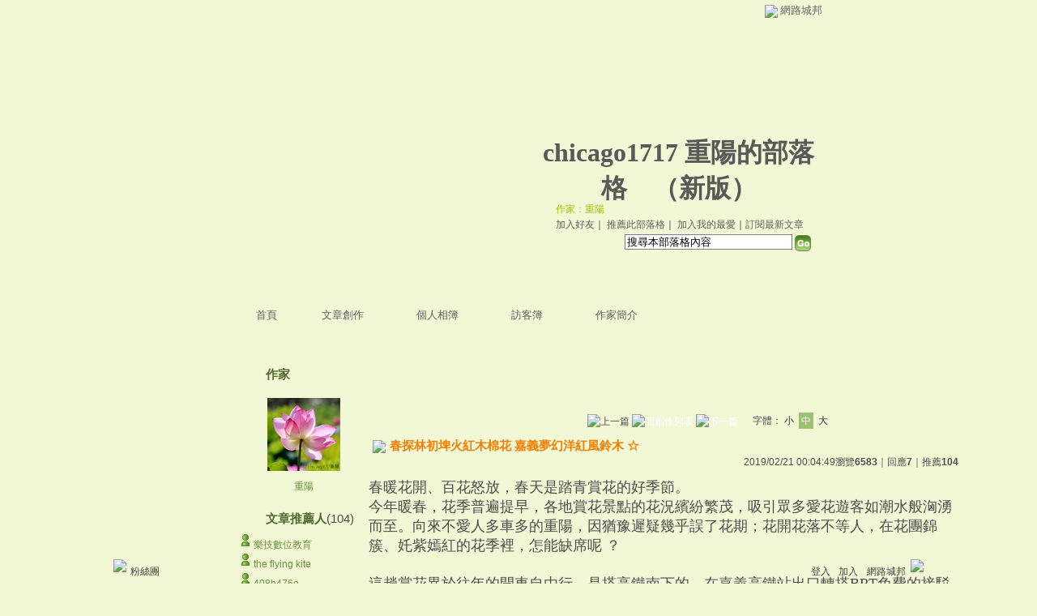

--- FILE ---
content_type: text/html;charset=UTF-8
request_url: https://classic-blog.udn.com/chicago1717/124953962
body_size: 16974
content:
<html>
<head>
<meta http-equiv="Content-Type" content="text/html; charset=UTF-8">
<title>春探林初埤火紅木棉花    嘉義夢幻洋紅風鈴木   ☆ - chicago1717 重陽的部落格 - udn部落格</title>
<link rel="canonical" href="http://blog.udn.com/chicago1717/124953962"/>
<meta property="og:url" content="http://blog.udn.com/chicago1717/124953962"/>
<meta property="og:title" content="春探林初埤火紅木棉花    嘉義夢幻洋紅風鈴木   ☆ - chicago1717 重陽的部落格 - udn部落格"/>
<meta property="og:description" content="春暖花開、百花怒放，春天是踏青賞花的好季節。 今年暖春，花季普遍提早，各地賞花景點的花況繽紛繁茂，吸引眾多愛花遊客如潮水般洶湧而至。向來不愛人多車多的重陽，因猶豫遲疑幾乎誤了花期；花開花落不等人，在花..."/>
<meta name="description" content="春暖花開、百花怒放，春天是踏青賞花的好季節。 今年暖春，花季普遍提早，各地賞花景點的花況繽紛繁茂，吸引眾多愛花遊客如潮水般洶湧而至。向來不愛人多車多的重陽，因猶豫遲疑幾乎誤了花期；花開花落不等人，在花..."/>

<link rel="stylesheet" href="https://g.udn.com.tw/community/img/css/layout_style078.css" type="text/css">
<link href="https://g.udn.com.tw/community/img/css/green.css" rel="stylesheet" type="text/css">
<script language="JavaScript" type="text/JavaScript">
<!--
function delRecord( s_url ) {
  if ( !window.confirm( "提醒您！當您執行刪除時，將會刪除您的文章及相關回應、推薦記錄，一旦刪除則無法復原，若是不想文章公開，可將文章改為暫存草稿。請先三思，確定要刪除文章嗎 ?" ) ) return;
  window.location.href=s_url;
  
}

function pushArt() {
	
	window.location.href = 'https://classic-blog.udn.com/article/push_art.jsp?uid=chicago1717&f_ART_ID=124953962&176910=1769103925064';
}
//-->
</script>
<script language="javascript1.2" src="/js/help.js"></script>
<script language="javascript1.2" src="/community/js/cookieSetup.js"></script>
<script language="javascript1.2" src="/community/js/dyniframesize.js"></script>
<script language="javascript1.2" src="/community/js/blog_tynt.js"></script><!-- Begin comScore Tag -->
<script>
  var _comscore = _comscore || [];
  _comscore.push({ c1: "2", c2: "7390954" });
  (function() {
    var s = document.createElement("script"), el = document.getElementsByTagName("script")[0]; s.async = true;
    s.src = (document.location.protocol == "https:" ? "https://sb" : "http://b") + ".scorecardresearch.com/beacon.js";
    el.parentNode.insertBefore(s, el);
  })();
</script>
<noscript>
  <img src="http://b.scorecardresearch.com/p?c1=2&c2=7390954&cv=2.0&cj=1" />
</noscript>
<!-- End comScore Tag -->
<script src="https://p.udn.com.tw/upf/static/common/udn-fingerprint.umd.js?2024112501"></script>
<script>function getCookie(name) {
 var value = "; " + document.cookie;
 var parts = value.split("; " + name + "=");
 if (parts.length == 2) return parts.pop().split(";").shift();
}
var _ga = getCookie('_ga');
var _gaA = _ga.split(".");
var google_id = '';
for (i=2;i<_gaA.length;i++) google_id = google_id+_gaA[i]+'.';
var user_id = getCookie("udnland");
if (typeof user_id === 'undefined') user_id = '';
google_id = google_id.substring(0,google_id.length-1);</script><script>var cat = "[]";
cat = ['blog_classic','blog','','',''];
var auth_type = "未登入";
if(user_id != ""){
 auth_type = "已登入_會員";
}
window.dataLayer = window.dataLayer || [];  
dataLayer.push({
 'user_id': user_id,
 'google_id': google_id,
 'cat': cat,
 'content_tag': '',
 'auth_type': auth_type,
 'publication_date': '',
 'content_level':'',
 'ffid': JSON.parse(localStorage.getItem('UDN_FID'))?.FFID,
 'dfid': JSON.parse(localStorage.getItem('UDN_FID'))?.DFID 
});
</script><!-- Data Layer --><!-- Google Tag Manager -->
<script>(function(w,d,s,l,i){w[l]=w[l]||[];w[l].push({'gtm.start':
new Date().getTime(),event:'gtm.js'});var f=d.getElementsByTagName(s)[0],
j=d.createElement(s),dl=l!='dataLayer'?'&l='+l:'';j.async=true;j.src=
'https://www.googletagmanager.com/gtm.js?id='+i+dl;f.parentNode.insertBefore(j,f);
})(window,document,'script','dataLayer','GTM-MZ7WJTV');</script>
<!-- End Google Tag Manager -->
<script>
async function fetchData() {
  try {
    const response = await fetch('/v1/getCK.jsp');
    if (response.ok) {
      return await response.text();
    } else {
      throw new Error('Network response was not ok.');
    }
  } catch (error) {
    console.error('There was a problem with the fetch operation:', error);
  }
}

function analyCookies() {
  let cookies = document.cookie.split(';');
  let cookieList = [];

  for (let i = 0; i < cookies.length; i++) {
    let cookie = cookies[i].trim();
    let [name, value] = cookie.split('=');
    let size = cookie.length;
    cookieList.push({ name, value, size });
  }

  return cookieList;
}

function getTotalCookieSize(cookieList) {
  let totalSize = 0;

  for (let i = 0; i < cookieList.length; i++) {
    totalSize += cookieList[i].size;
  }

  return totalSize;
}

function deleteLargestCookie(cookieList) {
  let largestSize = 0;
  let largestIndex = -1;

  for (let i = 0; i < cookieList.length; i++) {
    if (cookieList[i].size > largestSize) {
      largestSize = cookieList[i].size;
      largestIndex = i;
    }
  }

  if (largestIndex !== -1) {
    document.cookie = cookieList[largestIndex].name + '=; expires=Thu, 01 Jan 1970 00:00:00 UTC; path=/; domain=udn.com;';
  }
}

(async () => {

  let cookieList = analyCookies();
  let totalSize = getTotalCookieSize(cookieList);

  if (totalSize > 7000) {
     await fetchData();   
    deleteLargestCookie(cookieList);
  }
})();

</script>
</head>
<body onLoad="fontset();">
<div id="container">
<script language="JavaScript" type="text/JavaScript">
<!--
function MM_reloadPage(init) {  //reloads the window if Nav4 resized
  if (init==true) with (navigator) {if ((appName=="Netscape")&&(parseInt(appVersion)==4)) {
    document.MM_pgW=innerWidth; document.MM_pgH=innerHeight; onresize=MM_reloadPage; }}
  else if (innerWidth!=document.MM_pgW || innerHeight!=document.MM_pgH) location.reload();
}
MM_reloadPage(true);
//-->
</script>
<script language="JavaScript" type="text/JavaScript">
<!--
function MM_findObj(n, d) { //v4.01
  var p,i,x;  if(!d) d=document; if((p=n.indexOf("?"))>0&&parent.frames.length) {
    d=parent.frames[n.substring(p+1)].document; n=n.substring(0,p);}
  if(!(x=d[n])&&d.all) x=d.all[n]; for (i=0;!x&&i<d.forms.length;i++) x=d.forms[i][n];
  for(i=0;!x&&d.layers&&i<d.layers.length;i++) x=MM_findObj(n,d.layers[i].document);
  if(!x && d.getElementById) x=d.getElementById(n); return x;
}

function MM_showHideLayers() { //v6.0
  var i,p,v,obj,args=MM_showHideLayers.arguments;
  for (i=0; i<(args.length-2); i+=3) if ((obj=MM_findObj(args[i]))!=null) { v=args[i+2];
    if (obj.style) { obj=obj.style; v=(v=='show')?'visible':(v=='hide')?'hidden':v; }
    obj.visibility=v; }
}
//-->
</script>
<script language="JavaScript1.2" src="https://g.udn.com/community/js/js2007/style_display.js"></script>
	<div id="top_bg"></div>
<div id="top"> 
    <table border="0" cellspacing="0" cellpadding="0" id="top_bar">
      <tr> 
        <td width="480"><div id="ad_link"><iframe id="AdFrame" marginwidth="0" marginheight="0" frameborder="0" scrolling="no" src="https://g.udn.com.tw/html/ad_path.htm" width="460" height="25" allowTransparency></iframe></div></td>
        <td><a href="http://udn.com"><img src="https://g.udn.com/community/img/common_all/logo_icon.gif" border="0" align="absmiddle"></a> 
          <span id="common"><a href="http://blog.udn.com" title="原導覽選單已整合至下方置底工具列，歡迎多加使用！">網路城邦</a></span></span></td>
      </tr>
    </table>
</div><div id="header">
    <div id="header_name"><a href="https://classic-blog.udn.com/chicago1717">chicago1717 重陽的部落格</a>　（<a href="http://blog.udn.com/chicago1717">新版</a>）</div>
    <div id="header_menus_line"></div>
    <div id="header_menus">
      <ul>
        
      <li id="home"><a href="https://classic-blog.udn.com/chicago1717">首頁</a></li>
        <li id="article"><a href="https://classic-blog.udn.com/chicago1717/article">文章創作</a></li>
        <li id="photo"><a href="https://classic-album.udn.com/chicago1717">個人相簿</a></li>
        <!--<li id="link"><a href="/blog/link/index.jsp?uid=chicago1717">推薦連結</a></li>-->
        <li id="gbook"><a href="https://classic-blog.udn.com/chicago1717/guestbook">訪客簿</a></li>
        <li id="profile"><a href="https://classic-blog.udn.com/chicago1717/detail">作家簡介</a></li>
      </ul>      
      </div>
    
  <div id="header_items"><a href="javascript:window.location.href='https://classic-blog.udn.com/friend/post.jsp?addid=chicago1717&url='+window.location.href">加入好友</a><a href="javascript:;" onClick="h('11903')"><img style="display:none" src="https://g.udn.com/community/img/common_all/help.gif" hspace="3" align="absmiddle" border="0"></a>｜ 
    <a href="javascript:window.location.href='https://classic-blog.udn.com/push_psn.jsp?uid=chicago1717&176910=1769103925064&url='+window.location.href">推薦此部落格</a><a href="javascript:;" onClick="h('10914')"><img style="display:none" src="https://g.udn.com/community/img/common_all/help.gif" hspace="3" align="absmiddle" border="0"></a>｜ 
    <a href="javascript:window.location.href='https://classic-blog.udn.com/favor/post.jsp?addid=chicago1717&url='+window.location.href">加入我的最愛</a><a href="javascript:;" onClick="h('11301')"><img style="display:none" src="https://g.udn.com/community/img/common_all/help.gif" hspace="3" align="absmiddle" border="0"></a>｜<a href="https://classic-blog.udn.com/order_psn.jsp?uid=chicago1717&f_CODE=1769103925064">訂閱最新文章</a><a href="javascript:;" onClick="h('11501')"><img style="display:none" src="https://g.udn.com/community/img/common_all/help.gif" hspace="3" align="absmiddle" border="0"></a></div>
    <div id="header_logo"><img src="https://g.udn.com/community/img/user_all/icon_home.gif"></div>
    <div id="header_top">
      <table width="100%" height="2" border="0" cellpadding="0" cellspacing="0">
        <tr>
          <td></td>
        </tr>
      </table>
    </div>
    <div id="header_url">
    <a href="https://classic-blog.udn.com/chicago1717/detail">作家：重陽  </a>
    </div>
    <div id="header_search">
      <form name="formsh" method="post" action="https://city.udn.com/search/search.jsp">
        <input name="Keywords" type="text" class="inputbox" id="kwd" onBlur="if(this.value=='') if(this.style.backgroundColor='#FFFFFF')this.value='搜尋本部落格內容'" onMouseDown="if(this.value.indexOf('搜尋本部落格內容')!=-1) if(this.style.backgroundColor='#FFFCE5')this.value=''" value="搜尋本部落格內容" onMouseOut="this.blur()" size="24">
        <INPUT TYPE=HIDDEN NAME="uid" VALUE="chicago1717">
        <INPUT TYPE=HIDDEN NAME="blog" VALUE="chicago1717 重陽的部落格">
        <input name="dtime" type="hidden" value="all">
        <input name="select" type="hidden" value="12"><a href="javascript:document.formsh.submit();" class="nav"><img src="/community/img/common_green/header_go.gif" align="absmiddle" border="0"></a>
      </form>
    </div>
    <!-- end header_search -->
  </div><!-- main start -->
<div id="main">
    <!-- Google Adsense 廣告 start -->
    <!-- Google Adsense 廣告 end -->
<div id="sidebar">
<table width="180" border="0" cellpadding="0" cellspacing="1" class="sidebar-bg">
<tr>
<td align="center" class="sidebar-panel-bg">
<table width="160" border="0" cellpadding="0" cellspacing="0" class="font-size12">

 <tr class="font-size15"> 
                <td height="30" valign="bottom" class="panel-topic">作家</td>
              </tr>
<tr> 
        <td align="center">
          <a href="https://classic-blog.udn.com/chicago1717" class="nav"> 
          <img src="https://g.udn.com.tw/upfiles/B_CH/chicago1717/PSN_MAIN/f_chicago1717_2.jpg?20180704162432" width="90" height="90" vspace="10" border="0"> 
          </a><br> 
<a href="https://classic-blog.udn.com/chicago1717/detail" class="panel-text" alt="chicago1717">重陽  </a></td> 
</tr> 
<tr>
<td height="10"></td>
</tr>
</table>
</td>
</tr><!-- 推薦人 start -->
<tr>
<td align="center" class="sidebar-panel-bg">
<table width="160" border="0" cellpadding="0" cellspacing="0">
<tr>
<td height="1"></td>
</tr>
<tr class="font-size15">
<td height="30" valign="bottom"><span class="panel-topic">文章推薦人</span><span class="main-text">(104)</span><a href="javascript:;" onClick="h('10208')"><img style="display:none" src="https://g.udn.com/community/img/common_all/help.gif" hspace="3" align="absmiddle" border="0"></a></td>
</tr>
<tr>
<td height="5"></td>
</tr>
<tr>
<td>
<table width="100%" border="0" cellspacing="1" cellpadding="0" class="font-size12">
<tr class="no-nl">
<td> 
  <p>
<img src="/community/img/common_green/icon_person.gif" hspace="2" vspace="2" border="0"> 
    <span class="main-text"><a href="https://classic-blog.udn.com/STEAMcoding/detail" class="panel-text" alt="STEAMcoding">樂技數位教育</a></span><br><img src="/community/img/common_green/icon_person.gif" hspace="2" vspace="2" border="0"> 
    <span class="main-text"><a href="https://classic-blog.udn.com/teachershen/detail" class="panel-text" alt="teachershen">the flying kite</a></span><br><img src="/community/img/common_green/icon_person.gif" hspace="2" vspace="2" border="0"> 
    <span class="main-text"><a href="https://classic-blog.udn.com/408b476e/detail" class="panel-text" alt="408b476e">408b476e</a></span><br><img src="/community/img/common_green/icon_person.gif" hspace="2" vspace="2" border="0"> 
    <span class="main-text"><a href="https://classic-blog.udn.com/leica88/detail" class="panel-text" alt="leica88">終南山</a></span><br><img src="/community/img/common_green/icon_person.gif" hspace="2" vspace="2" border="0"> 
    <span class="main-text"><a href="https://classic-blog.udn.com/gcooplife/detail" class="panel-text" alt="gcooplife">黑軍小隆</a></span><br><img src="/community/img/common_green/icon_person.gif" hspace="2" vspace="2" border="0"> 
    <span class="main-text"><a href="https://classic-blog.udn.com/sookhing/detail" class="panel-text" alt="sookhing">Sookhing</a></span><br><img src="/community/img/common_green/icon_person.gif" hspace="2" vspace="2" border="0"> 
    <span class="main-text"><a href="https://classic-blog.udn.com/ps5salon/detail" class="panel-text" alt="ps5salon">PS5國際髮型</a></span><br><img src="/community/img/common_green/icon_person.gif" hspace="2" vspace="2" border="0"> 
    <span class="main-text"><a href="https://classic-blog.udn.com/glasscat/detail" class="panel-text" alt="glasscat">pearl</a></span><br><img src="/community/img/common_green/icon_person.gif" hspace="2" vspace="2" border="0"> 
    <span class="main-text"><a href="https://classic-blog.udn.com/0787/detail" class="panel-text" alt="0787">燕珊   　</a></span><br><img src="/community/img/common_green/icon_person.gif" hspace="2" vspace="2" border="0"> 
    <span class="main-text"><a href="https://classic-blog.udn.com/tsaifen2730/detail" class="panel-text" alt="tsaifen2730">WaWa 祝大家財源滾滾、幸福滿滿</a></span><br></p>
<p align="right"><strong><a href="https://classic-blog.udn.com/article/art_pushdetail.jsp?uid=chicago1717&f_ART_ID=124953962" class="main-title" target="_blank">more...</a></strong></p></td>
</tr>
</table>
</td>
</tr>
<tr>
<td height="10"></td>
</tr>
</table>
</td>
</tr>
<!-- 推薦人 end -->
<!-- 其他創作 start -->
<tr>
<td align="center" class="sidebar-panel-bg">
<table width="160" border="0" cellpadding="0" cellspacing="0">
<tr>
<td height="1"></td>
</tr>
<tr class="font-size15">
<td height="30" valign="bottom" class="panel-topic">其他創作</td>
</tr>
<tr>
<td height="5"></td>
</tr>
<tr>
<td>
<table width="100%" border="0" cellspacing="1" cellpadding="0" class="font-size12">
<tr>
<td width="10" valign="top">‧</td>
<td><span class="main-text">春探林初埤火紅木棉花    嘉義夢幻洋紅風鈴木   ☆</span></td>
</tr>
<tr>
<td width="10" valign="top">‧</td>
<td><a href="https://classic-blog.udn.com/chicago1717/111007699" class="panel-text">春遊台南   林初埤木棉花   學甲蜀葵花  北門瓦盤鹽田 ☆☆</a></td>
</tr>
<tr>
<td width="10" valign="top">‧</td>
<td><a href="https://classic-blog.udn.com/chicago1717/100209555" class="panel-text">嘉義縣六腳鄉》  春風輕拂苦楝香 ☆</a></td>
</tr>
<tr>
<td width="10" valign="top">‧</td>
<td><a href="https://classic-blog.udn.com/chicago1717/99900598" class="panel-text">雲林土庫粉紅大道   158甲縣道花海繽紛</a></td>
</tr>
<tr>
<td width="10" valign="top">‧</td>
<td><a href="https://classic-blog.udn.com/chicago1717/23143124" class="panel-text">春遊台南   安平古堡   安平樹屋</a></td>
</tr>
<tr>
<td width="10" valign="top">‧</td>
<td><a href="https://classic-blog.udn.com/chicago1717/22824769" class="panel-text">台南奇美博物館    南藝大石橋荷艷 </a></td>
</tr>
<tr>
<td width="10" valign="top">‧</td>
<td><a href="https://classic-blog.udn.com/chicago1717/21653849" class="panel-text">春遊台南   學甲蜀葵花季  北門水晶教堂 ☆</a></td>
</tr>
<tr>
<td width="10" valign="top">‧</td>
<td><a href="https://classic-blog.udn.com/chicago1717/21536762" class="panel-text">春遊台南    林初埤木棉花道 ☆☆</a></td>
</tr>
</table>
</td>
</tr>
<tr>
<td height="10"></td>
</tr>
</table>
</td>
</tr>
<!-- 其他創作 end -->
<!-- 最新創作 start -->
<tr>
<td align="center" class="sidebar-panel-bg">
<table width="160" border="0" cellpadding="0" cellspacing="0">
<tr>
<td height="1"></td>
</tr>
<tr class="font-size15">
<td height="30" valign="bottom" class="panel-topic">最新創作</td>
</tr>
<tr>
<td height="5"></td>
</tr>
<tr>
<td>
<table width="100%" border="0" cellspacing="1" cellpadding="0" class="font-size12">
<tr>
<td width="10" valign="top">‧</td>
<td><a href="https://classic-blog.udn.com/chicago1717/179215921" class="panel-text">士林官邸繡球花展  花似蝶舞又似雪</a></td>
</tr>
<tr>
<td width="10" valign="top">‧</td>
<td><a href="https://classic-blog.udn.com/chicago1717/179029965" class="panel-text">動人春色何其多   錫葉藤天使之顏   掌葉蘋婆有異香   </a></td>
</tr>
<tr>
<td width="10" valign="top">‧</td>
<td><a href="https://classic-blog.udn.com/chicago1717/178874091" class="panel-text">春日百花開  風暖眾鳥鳴  ☆</a></td>
</tr>
<tr>
<td width="10" valign="top">‧</td>
<td><a href="https://classic-blog.udn.com/chicago1717/178684445" class="panel-text">台北植物園    綠繡眼與火炬刺桐 ☆</a></td>
</tr>
<tr>
<td width="10" valign="top">‧</td>
<td><a href="https://classic-blog.udn.com/chicago1717/178540058" class="panel-text">奼紫嫣紅不負春 ☆</a></td>
</tr>
</table>
</td>
</tr>
<tr>
<td height="10"></td>
</tr>
</table>
</td>
</tr>
<!-- 最新創作 end -->
<!-- Google Adsense 廣告 start -->
    <!-- Google Adsense 廣告 end -->
</table>
    </div>
    <!-- end sidebar -->
<div id="content">
<!-- 換頁 start -->
<table width="100%" border="0" cellpadding="0" cellspacing="0" class="font-size12">
<tr>
<td align="right" class="main-text">
 <img src="https://g.udn.com/community/img/common_green/page_pre.gif" alt="上一篇" border="0" align="absmiddle"> <a href="https://classic-blog.udn.com/chicago1717/article?f_ART_CATE=1229302" class="nav"><img src="https://g.udn.com/community/img/common_green/page_list.gif" alt="回創作列表" border="0" align="absmiddle"></a>
 <a href="https://classic-blog.udn.com/chicago1717/111007699" class="nav"><img src="https://g.udn.com/community/img/common_green/page_next.gif" alt="下一篇" border="0" align="absmiddle"></a>
 　
 字體：<a href="javascript:changeFontSize('S');" class="font-size" id="fsS">小</a> <a href="javascript:changeFontSize('M');" class="font-size-over" id="fsM">中</a> <a href="javascript:changeFontSize('B');" class="font-size" id="fsB">大</a><a href="javascript:;" onClick="h('12108')"><img style="display:none" src="https://g.udn.com/community/img/common_all/help.gif" hspace="3" align="absmiddle" border="0"></a><a href="javascript:;" onClick="h('12108')"><img style="display:none" src="https://g.udn.com/community/img/common_all/help.gif" hspace="3" align="absmiddle" border="0"></a></td>
</tr>
<tr>
<td height="5" colspan="2"></td>
</tr>
</table>
<!-- 換頁 end -->
<!-- 管理 start -->
<table width="100%" border="0" cellpadding="0" cellspacing="0" class="font-size12">
<tr>
<td align="right"></td>
</tr>
<tr>
<td height="5"></td>
</tr>
</table>
<!-- 管理 end -->
<!-- 創作文章 start -->
<table width="535" border="0" cellpadding="0" cellspacing="0" class="font-size15">
<tr>
<td>
<table width="100%" border="0" cellpadding="0" cellspacing="0" class="font-size15">
<tr valign="top">
<td class="main-topic"><img src="https://g.udn.com/community/img/common_all/emotion/udn000.gif" hspace="5" vspace="0" align="absmiddle"><span id="maintopic">春探林初埤火紅木棉花    嘉義夢幻洋紅風鈴木   ☆</span></td>
</tr>
</table>
</td>
</tr>
<tr class="font-size12">
<td align="right" class="main-text">2019/02/21 00:04:49<span class="font-size12">瀏覽<strong>6583</strong>｜回應<strong>7</strong>｜推薦<strong>104</strong></span></td>
</tr>
<tr>
<td height="10"></td>
</tr>
<tr>
<td valign="top" class="main-text"><span id="mainbody"><p style="margin:0px;font-stretch:normal;font-size:18px;line-height:normal;font-family:songti tc">春暖花開、百花怒放&#xff0c;春天是踏青賞花的好季節。</p>
<p style="margin:0px;font-stretch:normal;font-size:18px;line-height:normal;font-family:songti tc">今年暖春&#xff0c;花季普遍提早&#xff0c;各地賞花景點的花況繽紛繁茂&#xff0c;吸引眾多愛花遊客如潮水般洶湧而至。向來不愛人多車多的重陽&#xff0c;因猶豫遲疑幾乎誤了花期&#xff1b;花開花落不等人&#xff0c;在花團錦簇、奼紫嫣紅的花季裡&#xff0c;怎能缺席呢 &#xff1f;</p>
<p style="margin:0px;font-stretch:normal;font-size:18px;line-height:normal;font-family:times;min-height:23px"> </p>
<p style="margin:0px;font-stretch:normal;font-size:18px;line-height:normal;font-family:songti tc">這趟賞花異於往年的開車自由行&#xff0c;是搭高鐵南下的。在嘉義高鐵站出口轉搭<span style="font-stretch:normal;line-height:normal;font-family:times">BRT</span>免費的接駁車&#xff0c;車行約十數分鐘後&#xff0c;在世賢、北港路下車&#xff0c;再步行約數分鐘即來到嘉義特殊教育學校。該校外牆的洋紅風鈴木花開繁茂又夢幻&#xff0c;在各大媒體的報導中&#xff0c;吸引力十足。</p>
<p style="margin:0px;font-stretch:normal;font-size:18px;line-height:normal;font-family:times;min-height:23px"> </p>
<p style="margin:0px;font-stretch:normal;font-size:18px;line-height:normal;font-family:songti tc">粉嫩柔美的洋紅風鈴木的花期甚短&#xff0c;花瓣已呈現出疲態並開始飄落&#xff0c;但仍有不少的遊客慕名而來、拍得不亦樂乎。看來明年得早點來賞花&#xff0c;再一次證明花開花落不等人&#xff0c;賞花要趁早。</p>
<p style="margin:0px;font-stretch:normal;font-size:18px;line-height:normal;font-family:times;min-height:23px"> </p>
<p style="margin:0px;font-stretch:normal;font-size:18px;line-height:normal;font-family:songti tc">多次出遊賞花的經驗裡偶會遇到花況不理想&#xff0c;或是一些無可奈何的事。為了避免壞了遊興&#xff0c;浪費大好春光&#xff0c;常常會臨時更改行程&#xff0c;重點是出遊要開開心心。我們先去嘉義市東區吃頓當地著名的劉里長火雞肉飯&#xff0c;飯後包輛計程車遊嘉義市周遭景點&#xff0c;再去車程約三十分鐘遠的台南林初埤看木棉花&#xff0c;最後搭高鐵回家&#xff0c;結束了自在又隨性的賞花一日遊。</p>
<p style="text-align:center"><img src="https://g.udn.com.tw/upfiles/B_CH/chicago1717/PSN_PHOTO/117/f_24344117_1.jpg" /></p>
<p style="text-align:center"><img src="https://g.udn.com.tw/upfiles/B_CH/chicago1717/PSN_PHOTO/118/f_24344118_1.jpg" /></p>
<p style="text-align:center"><img src="https://g.udn.com.tw/upfiles/B_CH/chicago1717/PSN_PHOTO/119/f_24344119_1.jpg" /></p>
<p style="margin:0px;font-stretch:normal;font-size:18px;line-height:normal;font-family:times;min-height:23px"> </p>
<p style="margin:0px;font-stretch:normal;font-size:18px;line-height:normal;font-family:songti tc">每年的台南白河林初埤木棉花季都落在三月上旬&#xff0c;今年幾乎提早一個月&#xff0c;花季自二月十六日到三月十日為止。目前花開七成&#xff0c;想賞花的遊客應把握花期。</p>
<p style="text-align:center"><img src="https://g.udn.com.tw/upfiles/B_CH/chicago1717/PSN_PHOTO/834/f_24344834_1.jpg" /></p>
<p style="margin:0px;font-stretch:normal;font-size:18px;line-height:normal;font-family:times;min-height:23px"> </p>
<p style="margin:0px;font-stretch:normal;font-size:18px;line-height:normal;font-family:songti tc">木棉花步道怒放一片焰紅火海&#xff0c;樹上花開繁茂&#xff0c;地上也是落花朵朵&#xff0c;花況十分豐美色艷。</p>
<p style="text-align:center"><img src="https://g.udn.com.tw/upfiles/B_CH/chicago1717/PSN_PHOTO/574/f_24356574_1.jpg" /></p>
<p style="text-align:center"><img src="https://g.udn.com.tw/upfiles/B_CH/chicago1717/PSN_PHOTO/120/f_24344120_1.jpg" /></p>
<p style="text-align:center"><img src="https://g.udn.com.tw/upfiles/B_CH/chicago1717/PSN_PHOTO/121/f_24344121_1.jpg" /></p>
<p style="text-align:center"><img src="https://g.udn.com.tw/upfiles/B_CH/chicago1717/PSN_PHOTO/122/f_24344122_1.jpg" /></p>
<p style="text-align:center"><img src="https://g.udn.com.tw/upfiles/B_CH/chicago1717/PSN_PHOTO/123/f_24344123_1.jpg" /></p>
<p style="margin:0px;font-stretch:normal;font-size:18px;line-height:normal;font-family:times;min-height:23px"> </p>
<p style="margin:0px;font-stretch:normal;font-size:18px;line-height:normal;font-family:songti tc">木棉花朵朵花形碩大紅艷&#xff0c;樹枝上鳥兒們嘰嘰喳喳&#xff0c;樹下遊人賞花拍照樂不可支。花開燦爛的木棉花步道洋溢著歡樂的氛圍與笑語&#xff0c;的確稱得上是全球最美的花道之一。</p>
<p style="text-align:center"><img src="https://g.udn.com.tw/upfiles/B_CH/chicago1717/PSN_PHOTO/124/f_24344124_1.jpg" /></p>
<p style="text-align:center"><img src="https://g.udn.com.tw/upfiles/B_CH/chicago1717/PSN_PHOTO/125/f_24344125_1.jpg" /></p>
<p style="text-align:center"></p>
<p style="text-align:center"><img src="https://g.udn.com.tw/upfiles/B_CH/chicago1717/PSN_PHOTO/127/f_24344127_1.jpg" /></p>
<p style="text-align:center"><img src="https://g.udn.com.tw/upfiles/B_CH/chicago1717/PSN_PHOTO/128/f_24344128_1.jpg" /></p>
<p style="text-align:center"><img src="https://g.udn.com.tw/upfiles/B_CH/chicago1717/PSN_PHOTO/129/f_24344129_1.jpg" /></p>
<p style="margin:0px;font-stretch:normal;font-size:18px;line-height:normal;font-family:times;min-height:23px"> </p>
<p style="margin:0px;font-stretch:normal;font-size:18px;line-height:normal;font-family:songti tc">木棉花又稱為攀枝花&#xff0c;樹幹高大&#xff0c;花形大而色紅如熊熊火焰&#xff0c;每年<span style="font-stretch:normal;line-height:normal;font-family:times">2</span>&#xff5e;<span style="font-stretch:normal;line-height:normal;font-family:times">4</span>月開花&#xff0c;遠看十分突出&#xff0c;故又稱為英雄樹。</p>
<p style="text-align:center"><img src="https://g.udn.com.tw/upfiles/B_CH/chicago1717/PSN_PHOTO/130/f_24344130_1.jpg" /></p>
<p style="text-align:center"><img src="https://g.udn.com.tw/upfiles/B_CH/chicago1717/PSN_PHOTO/131/f_24344131_1.jpg" /></p>
<p style="text-align:center"><img src="https://g.udn.com.tw/upfiles/B_CH/chicago1717/PSN_PHOTO/132/f_24344132_1.jpg" /></p>
<p style="text-align:center"><img src="https://g.udn.com.tw/upfiles/B_CH/chicago1717/PSN_PHOTO/133/f_24344133_1.jpg" /></p>
<p style="text-align:center"><img src="https://g.udn.com.tw/upfiles/B_CH/chicago1717/PSN_PHOTO/134/f_24344134_1.jpg" /></p>
<p style="margin:0px;font-stretch:normal;font-size:18px;line-height:normal;font-family:times;min-height:23px"> </p>
<p style="margin:0px;font-stretch:normal;font-size:18px;line-height:normal;font-family:songti tc">木棉花步道旁的稻田有的已成一片新綠&#xff0c;有的仍是一片水田&#xff0c;木棉花倒影水中搖曳著點點火紅美不勝收。</p>
<p style="text-align:center"><img src="https://g.udn.com.tw/upfiles/B_CH/chicago1717/PSN_PHOTO/135/f_24344135_1.jpg" /></p>
<p style="text-align:center"><img src="https://g.udn.com.tw/upfiles/B_CH/chicago1717/PSN_PHOTO/136/f_24344136_1.jpg" /></p>
<p style="text-align:center"><img src="https://g.udn.com.tw/upfiles/B_CH/chicago1717/PSN_PHOTO/137/f_24344137_1.jpg" /></p>
<p style="margin:0px;font-stretch:normal;font-size:18px;line-height:normal;font-family:times;min-height:23px"> </p>
<p style="margin:0px;font-stretch:normal;font-size:18px;line-height:normal;font-family:songti tc">高大火紅的木棉花之間盛開著洋紅風鈴木&#xff0c;花色繽紛亮麗&#xff0c;猶如大自然贈與我們的一場絕美視覺饗宴&#xff0c;美的令人讚嘆&#xff5e;</p>
<p style="text-align:center"><img src="https://g.udn.com.tw/upfiles/B_CH/chicago1717/PSN_PHOTO/138/f_24344138_1.jpg" /></p>
<p style="text-align:center"><img src="https://g.udn.com.tw/upfiles/B_CH/chicago1717/PSN_PHOTO/139/f_24344139_1.jpg" /></p>
<p style="text-align:center"><img src="https://g.udn.com.tw/upfiles/B_CH/chicago1717/PSN_PHOTO/140/f_24344140_1.jpg" /></p>
<p style="margin:0px;font-stretch:normal;font-size:18px;line-height:normal;font-family:times;min-height:23px"> </p>
<p style="margin:0px;font-stretch:normal;font-size:18px;line-height:normal;font-family:songti tc">這天天氣多雲且暖和&#xff0c;出遊賞花的好天氣。午後的天空白雲朵朵好似棉花糖&#xff0c;形狀像極了上午在嘉義看到的洋紅風鈴木。可惜花況已過了盛開期&#xff0c;重陽還是在這裡分享一些拍到的照片&#xff0c;提醒自己明年賞花要趁早&#xff5e;</p>
<p style="text-align:center"><img src="https://g.udn.com.tw/upfiles/B_CH/chicago1717/PSN_PHOTO/142/f_24344142_1.jpg" /></p>
<p style="text-align:center"><img src="https://g.udn.com.tw/upfiles/B_CH/chicago1717/PSN_PHOTO/143/f_24344143_1.jpg" /></p>
<p style="text-align:center"><img src="https://g.udn.com.tw/upfiles/B_CH/chicago1717/PSN_PHOTO/144/f_24344144_1.jpg" /></p>
<p style="text-align:center"><img src="https://g.udn.com.tw/upfiles/B_CH/chicago1717/PSN_PHOTO/145/f_24344145_1.jpg" /></p>
<p style="text-align:center"><img src="https://g.udn.com.tw/upfiles/B_CH/chicago1717/PSN_PHOTO/146/f_24344146_1.jpg" /></p>
<p style="text-align:center"><img src="https://g.udn.com.tw/upfiles/B_CH/chicago1717/PSN_PHOTO/147/f_24344147_1.jpg" /></p>
<p style="margin:0px;font-stretch:normal;font-size:18px;line-height:normal;font-family:times;min-height:23px"> </p>
<p style="margin:0px;font-stretch:normal;font-size:18px;line-height:normal;font-family:songti tc">洋紅風鈴木<span style="font-stretch:normal;line-height:normal;font-family:times">Rosy Trumpet Tree</span>&#xff0c;又稱為巴拉圭風鈴木、紅花風鈴木、紅花伊蓓樹。紫葳科、風鈴木屬的常綠喬木&#xff0c;花形大、粉紅色&#xff0c;具觀賞價值&#xff0c;是很受歡迎的行道樹。原產地在熱帶美洲&#xff0c;台灣在<span style="font-stretch:normal;line-height:normal;font-family:times">1967</span>年引進栽植。</p>
<p style="text-align:center"><img src="https://g.udn.com.tw/upfiles/B_CH/chicago1717/PSN_PHOTO/573/f_24356573_1.jpg" /></p>
<p style="text-align:center"><img src="https://g.udn.com.tw/upfiles/B_CH/chicago1717/PSN_PHOTO/148/f_24344148_1.jpg" /></p>
<p style="text-align:center"><img src="https://g.udn.com.tw/upfiles/B_CH/chicago1717/PSN_PHOTO/149/f_24344149_1.jpg" /></p>
<p style="text-align:center"><img src="https://g.udn.com.tw/upfiles/B_CH/chicago1717/PSN_PHOTO/150/f_24344150_1.jpg" /></p>
<p style="text-align:center"><img src="https://g.udn.com.tw/upfiles/B_CH/chicago1717/PSN_PHOTO/151/f_24344151_1.jpg" /></p>
<p style="text-align:center"><img src="https://g.udn.com.tw/upfiles/B_CH/chicago1717/PSN_PHOTO/152/f_24344152_1.jpg" /></p>
<p style="text-align:center"><img src="https://g.udn.com.tw/upfiles/B_CH/chicago1717/PSN_PHOTO/153/f_24344153_1.jpg" /></p>
<p style="margin:0px;font-stretch:normal;font-size:18px;line-height:normal;font-family:times;min-height:23px"> </p>
<p style="margin:0px;font-stretch:normal;font-size:18px;line-height:normal;font-family:songti tc">拜天氣溫暖之賜&#xff0c;洋紅風鈴木花開嬌美動人&#xff0c;十分討人喜歡。外牆邊粉嫩夢幻的花瓣層層疊疊美似櫻花&#xff0c;尤其是花瓣飄落時的畫面&#xff0c;更像是櫻吹雪般的浪漫迷人&#xff5e;</p>
<p style="text-align:center"><img src="https://g.udn.com.tw/upfiles/B_CH/chicago1717/PSN_PHOTO/154/f_24344154_1.jpg" /></p>
<p style="text-align:center"><img src="https://g.udn.com.tw/upfiles/B_CH/chicago1717/PSN_PHOTO/155/f_24344155_1.jpg" /></p>
<p style="text-align:center"><img src="https://g.udn.com.tw/upfiles/B_CH/chicago1717/PSN_PHOTO/156/f_24344156_1.jpg" /></p>
<p style="text-align:center"><img src="https://g.udn.com.tw/upfiles/B_CH/chicago1717/PSN_PHOTO/157/f_24344157_1.jpg" /></p>
<p style="margin:0px;font-stretch:normal;font-size:18px;line-height:normal;font-family:times;min-height:23px"> </p>
<p style="margin:0px;font-stretch:normal;font-size:18px;line-height:normal;font-family:songti tc">&#xff0a;拍攝日期<span style="font-stretch:normal;line-height:normal;font-family:times">2019</span>年<span style="font-stretch:normal;line-height:normal;font-family:times">2</span>月<span style="font-stretch:normal;line-height:normal;font-family:times">19</span>日</p>
<p style="margin:0px;font-stretch:normal;font-size:18px;line-height:normal;font-family:times;min-height:23px"> </p>
<p style="margin:0px;font-stretch:normal;font-size:18px;line-height:normal;font-family:songti tc">&#xff0a;嘉義特殊教育學校地址&#xff1a;嘉義市西區世賢路二段<span style="font-stretch:normal;line-height:normal;font-family:times">123</span>號。電話&#xff1a;<span style="font-stretch:normal;line-height:normal;font-family:times">05-2858549</span></p>
<p class="MsoNormal" style="margin:0cm 0cm 0.0001pt;font-size:medium;font-family:calibri;line-height:32px"></p>
<p style="margin:0px;font-stretch:normal;font-size:18px;line-height:normal;font-family:songti tc">&#xff0a;劉里長火雞肉飯地址&#xff1a;嘉義市東區公明路<span style="font-stretch:normal;line-height:normal;font-family:times">197</span>號。<span style="font-stretch:normal;line-height:normal;font-family:times">  </span>電話&#xff1a;<span style="font-stretch:normal;line-height:normal;font-family:times">05-2227669</span></p>
<p class="MsoNormal" style="margin:0cm 0cm 0.0001pt;font-size:medium;font-family:calibri;line-height:32px"><span style="font-size:20pt;line-height:53.33332824707031px;font-family:stsong"> </span></p>
</span>
</td>
</tr>
<tr>
<td height="5"></td>
</tr>
<tr class="font-size12">
<td align="right" class="main-text">( <a href="https://classic-blog.udn.com/category.jsp?mid=uc" target="_blank" class="main-text">休閒生活</a>｜<a href="https://classic-blog.udn.com/category.jsp?mid=uc&sid=uc1" target="_blank" class="main-text">旅人手札</a> )</td>
</tr>
</table>
<!-- 創作文章 end -->
</div>
<!-- end content -->
<!-- Google Adsense 廣告 start-->
<!-- Google Adsense 廣告 end-->
  </div>
  <!-- end main -->
<div id="ingredients" align="center">
<!-- 功能列 start -->
    <table border="0" cellpadding="0" cellspacing="0" width="730">
      <tr> 
        <td></td>
      </tr>
      <tr> 
        <td align="right">
<a href="https://classic-blog.udn.com/article/reply.jsp?uid=chicago1717&topic_id=124953962&f_CODE=1769103925081" class="nav"><img src="https://g.udn.com/community/img/common_all_2007/func_reply.gif" hspace="5" border="0" align="absmiddle" alt="回應"></a>
<a href="javascript:pushArt();" class="nav"><img src="https://g.udn.com/community/img/common_all_2007/func_promote.gif" hspace="5" border="0" align="absmiddle" alt="推薦文章"></a>
<!--<a href="https://classic-blog.udn.com/article/forward.jsp?uid=chicago1717&f_ART_ID=124953962&176910=1769103925081" class="nav"><img src="https://g.udn.com/community/img/common_all_2007/func_forward.gif" hspace="5" border="0" align="absmiddle" alt="轉寄"></a>-->
<a href="https://classic-blog.udn.com/article/print.jsp?uid=chicago1717&f_ART_ID=124953962&f_CODE=1769103925081" class="nav" target=_print><img src="https://g.udn.com/community/img/common_all_2007/func_print.gif" hspace="5" border="0" align="absmiddle" alt="列印"></a>
<a href="javascript:document.addBookmark.submit();" class="nav"><img src="https://g.udn.com/community/img/common_all_2007/func_collect.gif" hspace="5" border="0" align="absmiddle"></a><a href="javascript:;" onClick="h('11401')"><img style="display:none" src="https://g.udn.com/community/img/common_all/help.gif" hspace="3" align="absmiddle" border="0" alt="加入我的文摘"></a>
</td>
      </tr>
      <tr> 
        <td></td>
      </tr>
    </table>
<!-- 功能列 end -->
<!-- 換頁 start -->
<table width="730" border="0" cellpadding="0" cellspacing="0" class="font-size12">
<tr>
<td align="right">
<img src="https://g.udn.com/community/img/common_green/page_pre.gif" alt="上一篇" border="0" align="absmiddle"> <a href="https://classic-blog.udn.com/chicago1717/article?f_ART_CATE=1229302" class="nav"><img src="https://g.udn.com/community/img/common_green/page_list.gif" alt="回創作列表" border="0" align="absmiddle"></a>
 <a href="https://classic-blog.udn.com/chicago1717/111007699" class="nav"><img src="https://g.udn.com/community/img/common_green/page_next.gif" alt="下一篇" border="0" align="absmiddle"></a>
 </td>
</tr>
</table>
<!-- 換頁 end --><br>
<!-- 廣告 start -->
<!-- 廣告 end -->
<!-- 引用網址 start -->
<table width="730" border="0" cellpadding="0" cellspacing="0" class="font-size12">
<tr>
<td align="right">
            <table width="100%"  border="0" cellpadding="4" cellspacing="1" align="right" class="panel-bg">
              <tr class="font-size12"> 
                <td class="main-title"> 
                  <a href="https://classic-blog.udn.com/article/post.jsp?xid=&f_ART_URL=https%3A%2F%2Fclassic-blog.udn.com%2Fchicago1717%2F124953962&f_TB_URL=https%3A%2F%2Fclassic-blog.udn.com%2Farticle%2Ftrackback.jsp%3Fuid%3Dchicago1717%26aid%3D124953962&f_TB_TITLE=%E6%98%A5%E6%8E%A2%E6%9E%97%E5%88%9D%E5%9F%A4%E7%81%AB%E7%B4%85%E6%9C%A8%E6%A3%89%E8%8A%B1++++%E5%98%89%E7%BE%A9%E5%A4%A2%E5%B9%BB%E6%B4%8B%E7%B4%85%E9%A2%A8%E9%88%B4%E6%9C%A8+++%E2%98%86" class="panel-topic" target="_blank"><img src="https://g.udn.com/community/img/common_green/func_citation.gif" hspace="5" border="0" align="absmiddle" alt="引用"></a>
                </td>
                <td><div align="right" class="main-title">引用網址：https://classic-blog.udn.com/article/trackback.jsp?uid=chicago1717&aid=124953962<input type="button" name="copytrackurl" value="複製網址" class="inputs" onClick="clipboardData.setData('Text','https://classic-blog.udn.com/article/trackback.jsp?uid=chicago1717&aid=124953962');alert('已經複製文章引用網址到剪貼簿。');">
                  </div></td>
              </tr>
            </table>
</td>
</tr>
<tr> 
<td height="10" colspan="2"></td>
</tr>
</table>
<!-- 引用網址 end -->
<br>
<!-- 回應文章換頁 start -->
<a name="reply_list"></a>
<FORM METHOD="POST" name="frmpsn_article" ACTION="https://classic-blog.udn.com/chicago1717/124953962">
<table width="730" border="0" cellpadding="0" cellspacing="0" class="font-size12">
<tr>
<td width="5" height="5" valign="top"><img src="/community/img/common_green/corner_d01.gif"></td>
<td colspan="2" class="forums-menus-on"></td>
<td width="5" height="5" align="right" valign="top"><img src="/community/img/common_green/corner_d02.gif"></td>
</tr>
<tr class="forums-menus-on">
<td></td>
<td class="forums-msnus-text">　<span class="font-size15">回應文章</span>
<select name="select4" class="inputs" onChange="window.location.href=(this.options[this.selectedIndex].value)">
<option selected>選擇排序方式</option>
<option value="https://classic-blog.udn.com/chicago1717/124953962?f_ORDER_BY=DESC&#reply_list" selected>　最新發表</option>
<option value="https://classic-blog.udn.com/chicago1717/124953962?f_ORDER_BY=ASC&#reply_list">　最舊發表</option>
</select></td>
<td align="right" class="forums-msnus-text"></td>
<td></td>
</tr>
<tr>
<td width="5" height="5" valign="bottom"><img src="/community/img/common_green/corner_d03.gif"></td>
<td colspan="2" class="forums-menus-on"></td>
<td width="5" height="5" align="right" valign="bottom"><img src="/community/img/common_green/corner_d04.gif"></td>
</tr>
</table>
<!-- 回應文章換頁 end -->
<!-- 回應文章 start -->
<table width="730" border="0" cellpadding="0" cellspacing="4" class="font-size12">
<tr>
<td height="5" colspan="2"></td>
</tr>
<tr>
<td height="1" colspan="2" background="https://g.udn.com/community/img/common_all/line_dot.gif"></td>
</tr>
<tr>
<td height="5" colspan="2"></td>
</tr>
<tr>
<td valign="top">
<table width="155" border="0" cellpadding="0" cellspacing="0" class="font-size12">
<tr>
<td width="10" height="10" valign="top"><img src="/community/img/common_green/corner_a01.gif"></td>
<td class="panel-bg"></td>
<td width="10" height="10" align="right" valign="top"><img src="/community/img/common_green/corner_a02.gif"></td>
</tr>
<tr class="panel-bg">
<td></td>
<td align="center">
<a href="https://classic-blog.udn.com/hwangrs" class="nav"><img src="/community/img/user_all/myimage/user31.jpg" width="90" height="90" vspace="10" border="0"></a>
<br>
<a href="https://classic-blog.udn.com/hwangrs/detail" class="panel-text" alt="hwangrs">旭日初昇   </a><br>
<span class="panel-text">等級：8</span><br>
<a href="https://classic-blog.udn.com/guestbook/post.jsp?uid=hwangrs" class="panel-text">留言</a>｜<a href="javascript:window.location.href='https://classic-blog.udn.com/friend/post.jsp?addid=hwangrs&url='+window.location.href" class="panel-text">加入好友</a>
</td>
<td></td>
<a name="rep8826082">
</tr>
<tr>
<td width="10" height="10" valign="bottom"><img src="/community/img/common_green/corner_a03.gif"></td>
<td class="panel-bg"></td>
<td width="10" height="10" align="right" valign="bottom"><img src="/community/img/common_green/corner_a04.gif"></td>
</tr>
</table></td>
<td valign="top">
<table width="550"  border="0" cellpadding="4" cellspacing="1" class="panel-bg">
<tr class="font-size15">
<td colspan="2" class="main-title"><img src="https://g.udn.com/community/img/common_all/emotion/udn001.gif" hspace="5" vspace="5" align="absmiddle"><span id="reptopic0">--</span></td>
</tr>
<tr class="font-size12">
<td class="main-title"></td>
<td align="right" class="main-title">2019/02/28 12:12</td>
</tr>
<tr class="font-size15">
<td colspan="2" class="main-text"><span id="repbody0">
<p>春暖花開&#xff0c;的確是踏青賞花季節。</p>
<p>台灣重視休閒生活&#xff0c;各處名勝或地方私人景點&#xff0c;總有尋幽探景的雅客足跡。</p>
<p>重陽&#xff0c;真是個懂得生活的人!</p>
</span></td>
</tr>
<tr class="panel-bg">
  <td colspan="2"><!-- 回覆區 start -->
<span class="gbook-bg">
<table width="100%" border="0" cellpadding="3" cellspacing="1">
  <tr class="font-size12">
    <td class="gbook-title">
      
      重陽  (chicago1717) 於 2019-02-28 21:59 回覆：</td>
    <td align="right" class="gbook-title">      
      </td>
  </tr>
  <tr>
    <td colspan="2" class="font-size15 gbook-content">
<p>春天是賞花踏青的好季節, 格友所言極是.</p>
<p>由於外子是在嘉義白川町出生的, 這趟嘉義之行別有意義.</p>
<p>台灣好玩、好吃的地方很多, 也不需舟車勞頓即可享受美好的旅遊時光.</p>
<p>謝謝格友來訪留言&#xff5e;</p>
</td>
  </tr>
</table>
</span>
<!-- 回覆區 end -->
</td>
  </tr>
</table>
</td>
</tr>
<tr>
<td height="5" colspan="2"></td>
</tr>
<tr>
<td height="1" colspan="2" background="https://g.udn.com/community/img/common_all/line_dot.gif"></td>
</tr>
<tr>
<td height="5" colspan="2"></td>
</tr>
<tr>
<td valign="top">
<table width="155" border="0" cellpadding="0" cellspacing="0" class="font-size12">
<tr>
<td width="10" height="10" valign="top"><img src="/community/img/common_green/corner_a01.gif"></td>
<td class="panel-bg"></td>
<td width="10" height="10" align="right" valign="top"><img src="/community/img/common_green/corner_a02.gif"></td>
</tr>
<tr class="panel-bg">
<td></td>
<td align="center">
<a href="https://classic-blog.udn.com/ynn600" class="nav"><img src="https://g.udn.com.tw/upfiles/B_YN/ynn600/PSN_MAIN/f_ynn600_2.JPG?20161228101808" width="90" height="90" vspace="10" border="0"></a>
<br>
<a href="https://classic-blog.udn.com/ynn600/detail" class="panel-text" alt="ynn600">ynn600</a><br>
<span class="panel-text">等級：8</span><br>
<a href="https://classic-blog.udn.com/guestbook/post.jsp?uid=ynn600" class="panel-text">留言</a>｜<a href="javascript:window.location.href='https://classic-blog.udn.com/friend/post.jsp?addid=ynn600&url='+window.location.href" class="panel-text">加入好友</a>
</td>
<td></td>
<a name="rep8824577">
</tr>
<tr>
<td width="10" height="10" valign="bottom"><img src="/community/img/common_green/corner_a03.gif"></td>
<td class="panel-bg"></td>
<td width="10" height="10" align="right" valign="bottom"><img src="/community/img/common_green/corner_a04.gif"></td>
</tr>
</table></td>
<td valign="top">
<table width="550"  border="0" cellpadding="4" cellspacing="1" class="panel-bg">
<tr class="font-size15">
<td colspan="2" class="main-title"><span id="reptopic1"></span></td>
</tr>
<tr class="font-size12">
<td class="main-title"></td>
<td align="right" class="main-title">2019/02/22 05:28</td>
</tr>
<tr class="font-size15">
<td colspan="2" class="main-text"><span id="repbody1">
<p>台北街道上的木棉連老葉子都還沒掉呢. 我在想, 那要什麼時候才開花?</p>
<p>沒想到南部已經是木棉當道盛開的時節, 真美啊 !</p>
<p>希望有機會去賞賞那份熱況. 謝謝你分享.</p>
<p>ynn</p>
</span></td>
</tr>
<tr class="panel-bg">
  <td colspan="2"><!-- 回覆區 start -->
<span class="gbook-bg">
<table width="100%" border="0" cellpadding="3" cellspacing="1">
  <tr class="font-size12">
    <td class="gbook-title">
      
      重陽  (chicago1717) 於 2019-02-22 15:12 回覆：</td>
    <td align="right" class="gbook-title">      
      </td>
  </tr>
  <tr>
    <td colspan="2" class="font-size15 gbook-content">
<p>這幾年都會去台南幾個景點看看木棉花、蜀葵、古蹟等等.</p>
<p>今年想看洋紅風鈴木, 所以順道趕上了提早盛開的木棉花, 在中南部的花都開的茂盛繽紛, 是賞花賞景的好地方.</p>
<p>台北羅斯福路上的木棉花要再晚些才會開, 去年開的不好.</p>
<p>謝謝格友來賞花&#xff5e; </p>
</td>
  </tr>
</table>
</span>
<!-- 回覆區 end -->
</td>
  </tr>
</table>
</td>
</tr>
<tr>
<td height="5" colspan="2"></td>
</tr>
<tr>
<td height="1" colspan="2" background="https://g.udn.com/community/img/common_all/line_dot.gif"></td>
</tr>
<tr>
<td height="5" colspan="2"></td>
</tr>
<tr>
<td valign="top">
<table width="155" border="0" cellpadding="0" cellspacing="0" class="font-size12">
<tr>
<td width="10" height="10" valign="top"><img src="/community/img/common_green/corner_a01.gif"></td>
<td class="panel-bg"></td>
<td width="10" height="10" align="right" valign="top"><img src="/community/img/common_green/corner_a02.gif"></td>
</tr>
<tr class="panel-bg">
<td></td>
<td align="center">
<a href="https://classic-blog.udn.com/AAC3343" class="nav"><img src="https://g.udn.com.tw/upfiles/B_AA/AAC3343/PSN_MAIN/f_AAC3343_2.jpg?20230530154342" width="90" height="90" vspace="10" border="0"></a>
<br>
<a href="https://classic-blog.udn.com/AAC3343/detail" class="panel-text" alt="AAC3343"> 竹子</a><br>
<span class="panel-text">等級：8</span><br>
<a href="https://classic-blog.udn.com/guestbook/post.jsp?uid=AAC3343" class="panel-text">留言</a>｜<a href="javascript:window.location.href='https://classic-blog.udn.com/friend/post.jsp?addid=AAC3343&url='+window.location.href" class="panel-text">加入好友</a>
</td>
<td></td>
<a name="rep8824524">
</tr>
<tr>
<td width="10" height="10" valign="bottom"><img src="/community/img/common_green/corner_a03.gif"></td>
<td class="panel-bg"></td>
<td width="10" height="10" align="right" valign="bottom"><img src="/community/img/common_green/corner_a04.gif"></td>
</tr>
</table></td>
<td valign="top">
<table width="550"  border="0" cellpadding="4" cellspacing="1" class="panel-bg">
<tr class="font-size15">
<td colspan="2" class="main-title"><span id="reptopic2"></span></td>
</tr>
<tr class="font-size12">
<td class="main-title"></td>
<td align="right" class="main-title">2019/02/21 22:10</td>
</tr>
<tr class="font-size15">
<td colspan="2" class="main-text"><span id="repbody2">
<p>今年木棉花期提早好多</p>
<p>彰化竹塘.東螺溪.虎尾....等各第的木棉都盛開了</p>
<p>林初埤不是假日也這麼多人....</p>
<p>嘉義風鈴木雖然比較衰退了</p>
<p>重陽仍然張張美拍</p>
<p>是說: 現在只要哪裡有花開就馬上熱絡起來. 已經沒有秘境和&#34;清靜&#34;的賞花之地了~</p>
<hr>
<SCRIPT language=JavaScript src=http://act.udn.com/ACT/U2U/u2uh_b2b.jsp?cid=8001&uid=AAC3343&style=uh_white></SCRIPT>　　   　 　 　</span></td>
</tr>
<tr class="panel-bg">
  <td colspan="2"><!-- 回覆區 start -->
<span class="gbook-bg">
<table width="100%" border="0" cellpadding="3" cellspacing="1">
  <tr class="font-size12">
    <td class="gbook-title">
      
      重陽  (chicago1717) 於 2019-02-21 23:16 回覆：</td>
    <td align="right" class="gbook-title">      
      </td>
  </tr>
  <tr>
    <td colspan="2" class="font-size15 gbook-content">
<p>初見洋紅風鈴木在媒體及網路上的報導, 就覺得美過櫻花.</p>
<p>還未拍過此花, 所以搭高鐵去看看, 雖然已過了盛開期, 但仍能看出盛開時的絕美花色, 只有提醒自己下次賞花不要再猶豫了.</p>
<p>今年木棉花開的好早, 還好臨時決定去林初埤看木棉花, 花開正盛、繽紛亮麗.  美景大家愛, 遊人雖多, 大家開心就好.</p>
<p>謝謝竹子來賞花&#xff5e;</p>
</td>
  </tr>
</table>
</span>
<!-- 回覆區 end -->
</td>
  </tr>
</table>
</td>
</tr>
<tr>
<td height="5" colspan="2"></td>
</tr>
<tr>
<td height="1" colspan="2" background="https://g.udn.com/community/img/common_all/line_dot.gif"></td>
</tr>
<tr>
<td height="5" colspan="2"></td>
</tr>
<tr>
<td valign="top">
<table width="155" border="0" cellpadding="0" cellspacing="0" class="font-size12">
<tr>
<td width="10" height="10" valign="top"><img src="/community/img/common_green/corner_a01.gif"></td>
<td class="panel-bg"></td>
<td width="10" height="10" align="right" valign="top"><img src="/community/img/common_green/corner_a02.gif"></td>
</tr>
<tr class="panel-bg">
<td></td>
<td align="center">
<a href="https://classic-blog.udn.com/kuopaiyen" class="nav"><img src="https://g.udn.com.tw/upfiles/B_KU/kuopaiyen/PSN_MAIN/f_kuopaiyen_2.JPG?20250723114955" width="90" height="90" vspace="10" border="0"></a>
<br>
<a href="https://classic-blog.udn.com/kuopaiyen/detail" class="panel-text" alt="kuopaiyen">Bianca</a><br>
<span class="panel-text">等級：8</span><br>
<a href="https://classic-blog.udn.com/guestbook/post.jsp?uid=kuopaiyen" class="panel-text">留言</a>｜<a href="javascript:window.location.href='https://classic-blog.udn.com/friend/post.jsp?addid=kuopaiyen&url='+window.location.href" class="panel-text">加入好友</a>
</td>
<td></td>
<a name="rep8824465">
</tr>
<tr>
<td width="10" height="10" valign="bottom"><img src="/community/img/common_green/corner_a03.gif"></td>
<td class="panel-bg"></td>
<td width="10" height="10" align="right" valign="bottom"><img src="/community/img/common_green/corner_a04.gif"></td>
</tr>
</table></td>
<td valign="top">
<table width="550"  border="0" cellpadding="4" cellspacing="1" class="panel-bg">
<tr class="font-size15">
<td colspan="2" class="main-title"><span id="reptopic3"></span></td>
</tr>
<tr class="font-size12">
<td class="main-title"></td>
<td align="right" class="main-title">2019/02/21 17:24</td>
</tr>
<tr class="font-size15">
<td colspan="2" class="main-text"><span id="repbody3">
<p>搭高鐵南下可以省去長途開車的辛苦&#xff0c;是個較輕鬆的出遊方式。</p>
<p>林初埤那片火紅的木棉花點綴在翠綠的稻田中&#xff0c;每到花開時節總是緊緊抓住眾人的目光&#xff01;</p>
<p>燦爛盛放的洋紅風鈴木&#xff0c;乍看有點像櫻花&#xff0c;成片的繁茂花朵也是美麗得讓人捨不得移開視線&#xff01;</p>
<p>春暖花開&#xff0c;百花爭妍&#xff0c;春天的確是踏青賞花的好季節。</p>
<p>謝謝重陽的美麗分享&#xff01;<img src="/jscript/tiny_mce/plugins/emotions/img/e-13.gif" border="0" /></p>
</span></td>
</tr>
<tr class="panel-bg">
  <td colspan="2"><!-- 回覆區 start -->
<span class="gbook-bg">
<table width="100%" border="0" cellpadding="3" cellspacing="1">
  <tr class="font-size12">
    <td class="gbook-title">
      
      重陽  (chicago1717) 於 2019-02-21 23:03 回覆：</td>
    <td align="right" class="gbook-title">      
      </td>
  </tr>
  <tr>
    <td colspan="2" class="font-size15 gbook-content">
<p>年紀大開車開遠程比較辛苦, 由於沒打算過夜, 所以計畫搭高鐵當天來回.</p>
<p>拍了洋紅風鈴木之後, 在嘉義市區逛逛檜意森活村, 看看還有時間, 便包輛計程車去逛逛蒜頭糖廠、吃冰淇淋, 還去台南白河林初埤的木棉花道走走拍拍花.</p>
<p>木棉花的花況很好, 遊人們漫步其中十分開心.   美景也需能吸引人們的欣賞與讚美, 那才是名符其實的美麗花道.</p>
<p>謝謝Bianca來賞花&#xff5e;<img src="/jscript/tiny_mce/plugins/emotions/img/e-13.gif" border="0" /></p>
</td>
  </tr>
</table>
</span>
<!-- 回覆區 end -->
</td>
  </tr>
</table>
</td>
</tr>
<tr>
<td height="5" colspan="2"></td>
</tr>
<tr>
<td height="1" colspan="2" background="https://g.udn.com/community/img/common_all/line_dot.gif"></td>
</tr>
<tr>
<td height="5" colspan="2"></td>
</tr>
<tr>
<td valign="top">
<table width="155" border="0" cellpadding="0" cellspacing="0" class="font-size12">
<tr>
<td width="10" height="10" valign="top"><img src="/community/img/common_green/corner_a01.gif"></td>
<td class="panel-bg"></td>
<td width="10" height="10" align="right" valign="top"><img src="/community/img/common_green/corner_a02.gif"></td>
</tr>
<tr class="panel-bg">
<td></td>
<td align="center">
<a href="https://classic-blog.udn.com/tzi" class="nav"><img src="https://g.udn.com.tw/community/img/PSN_MAIN/f_tzi_2.jpg" width="90" height="90" vspace="10" border="0"></a>
<br>
<a href="https://classic-blog.udn.com/tzi/detail" class="panel-text" alt="tzi">tzi</a><br>
<span class="panel-text">等級：8</span><br>
<a href="https://classic-blog.udn.com/guestbook/post.jsp?uid=tzi" class="panel-text">留言</a>｜<a href="javascript:window.location.href='https://classic-blog.udn.com/friend/post.jsp?addid=tzi&url='+window.location.href" class="panel-text">加入好友</a>
</td>
<td></td>
<a name="rep8824381">
</tr>
<tr>
<td width="10" height="10" valign="bottom"><img src="/community/img/common_green/corner_a03.gif"></td>
<td class="panel-bg"></td>
<td width="10" height="10" align="right" valign="bottom"><img src="/community/img/common_green/corner_a04.gif"></td>
</tr>
</table></td>
<td valign="top">
<table width="550"  border="0" cellpadding="4" cellspacing="1" class="panel-bg">
<tr class="font-size15">
<td colspan="2" class="main-title"><span id="reptopic4"></span></td>
</tr>
<tr class="font-size12">
<td class="main-title"></td>
<td align="right" class="main-title">2019/02/21 10:50</td>
</tr>
<tr class="font-size15">
<td colspan="2" class="main-text"><span id="repbody4">
<p>現在台灣到處都有美麗的花景</p>
<p>好美&#xff01; </p>
</span></td>
</tr>
<tr class="panel-bg">
  <td colspan="2"><!-- 回覆區 start -->
<span class="gbook-bg">
<table width="100%" border="0" cellpadding="3" cellspacing="1">
  <tr class="font-size12">
    <td class="gbook-title">
      
      重陽  (chicago1717) 於 2019-02-21 22:46 回覆：</td>
    <td align="right" class="gbook-title">      
      </td>
  </tr>
  <tr>
    <td colspan="2" class="font-size15 gbook-content">
<p>這幾年台灣各地都有不同規模與特色的花展景觀, </p>
<p>讓喜歡賞花的人忙的四處追花, 生活過的多采多姿.</p>
<p>謝謝格友來賞花&#xff5e;</p>
</td>
  </tr>
</table>
</span>
<!-- 回覆區 end -->
</td>
  </tr>
</table>
</td>
</tr>
<tr>
<td height="5" colspan="2"></td>
</tr>
<tr>
<td height="1" colspan="2" background="https://g.udn.com/community/img/common_all/line_dot.gif"></td>
</tr>
<tr>
<td height="5" colspan="2"></td>
</tr>
<tr>
<td valign="top">
<table width="155" border="0" cellpadding="0" cellspacing="0" class="font-size12">
<tr>
<td width="10" height="10" valign="top"><img src="/community/img/common_green/corner_a01.gif"></td>
<td class="panel-bg"></td>
<td width="10" height="10" align="right" valign="top"><img src="/community/img/common_green/corner_a02.gif"></td>
</tr>
<tr class="panel-bg">
<td></td>
<td align="center">
<a href="https://classic-blog.udn.com/ha08713839" class="nav"><img src="https://g.udn.com.tw/upfiles/B_HA/ha08713839/PSN_MAIN/f_ha08713839_2.jpg?20151211110852" width="90" height="90" vspace="10" border="0"></a>
<br>
<a href="https://classic-blog.udn.com/ha08713839/detail" class="panel-text" alt="ha08713839">無限生命 生命無限</a><br>
<span class="panel-text">等級：8</span><br>
<a href="https://classic-blog.udn.com/guestbook/post.jsp?uid=ha08713839" class="panel-text">留言</a>｜<a href="javascript:window.location.href='https://classic-blog.udn.com/friend/post.jsp?addid=ha08713839&url='+window.location.href" class="panel-text">加入好友</a>
</td>
<td></td>
<a name="rep8824341">
</tr>
<tr>
<td width="10" height="10" valign="bottom"><img src="/community/img/common_green/corner_a03.gif"></td>
<td class="panel-bg"></td>
<td width="10" height="10" align="right" valign="bottom"><img src="/community/img/common_green/corner_a04.gif"></td>
</tr>
</table></td>
<td valign="top">
<table width="550"  border="0" cellpadding="4" cellspacing="1" class="panel-bg">
<tr class="font-size15">
<td colspan="2" class="main-title"><span id="reptopic5"></span></td>
</tr>
<tr class="font-size12">
<td class="main-title"></td>
<td align="right" class="main-title">2019/02/21 08:08</td>
</tr>
<tr class="font-size15">
<td colspan="2" class="main-text"><span id="repbody5">
<p>這二處確實是美不勝收</p>
<p>你拍得也非常美</p>
<p>謝謝你的提醒</p>
</span></td>
</tr>
<tr class="panel-bg">
  <td colspan="2"><!-- 回覆區 start -->
<span class="gbook-bg">
<table width="100%" border="0" cellpadding="3" cellspacing="1">
  <tr class="font-size12">
    <td class="gbook-title">
      
      重陽  (chicago1717) 於 2019-02-21 22:43 回覆：</td>
    <td align="right" class="gbook-title">      
      </td>
  </tr>
  <tr>
    <td colspan="2" class="font-size15 gbook-content">
<p>媒體及網路的大量報導, 的確很讓人心動.</p>
<p>尤其是洋紅風鈴木還沒拍過, 所以才會有這樣的賞花行程.</p>
<p>花況不同, 有早有晚, 親眼看過才知道.</p>
<p>謝謝格友來賞花&#xff5e;</p>
</td>
  </tr>
</table>
</span>
<!-- 回覆區 end -->
</td>
  </tr>
</table>
</td>
</tr>
<tr>
<td height="5" colspan="2"></td>
</tr>
<tr>
<td height="1" colspan="2" background="https://g.udn.com/community/img/common_all/line_dot.gif"></td>
</tr>
<tr>
<td height="5" colspan="2"></td>
</tr>
<tr>
<td valign="top">
<table width="155" border="0" cellpadding="0" cellspacing="0" class="font-size12">
<tr>
<td width="10" height="10" valign="top"><img src="/community/img/common_green/corner_a01.gif"></td>
<td class="panel-bg"></td>
<td width="10" height="10" align="right" valign="top"><img src="/community/img/common_green/corner_a02.gif"></td>
</tr>
<tr class="panel-bg">
<td></td>
<td align="center">
<a href="https://classic-blog.udn.com/fiower" class="nav"><img src="https://g.udn.com.tw/upfiles/B_FI/fiower/PSN_MAIN/f_fiower_2.jpg?20200324153532" width="90" height="90" vspace="10" border="0"></a>
<br>
<a href="https://classic-blog.udn.com/fiower/detail" class="panel-text" alt="fiower">*花ㄦ</a><br>
<span class="panel-text">等級：8</span><br>
<a href="https://classic-blog.udn.com/guestbook/post.jsp?uid=fiower" class="panel-text">留言</a>｜<a href="javascript:window.location.href='https://classic-blog.udn.com/friend/post.jsp?addid=fiower&url='+window.location.href" class="panel-text">加入好友</a>
</td>
<td></td>
<a name="rep8824335">
</tr>
<tr>
<td width="10" height="10" valign="bottom"><img src="/community/img/common_green/corner_a03.gif"></td>
<td class="panel-bg"></td>
<td width="10" height="10" align="right" valign="bottom"><img src="/community/img/common_green/corner_a04.gif"></td>
</tr>
</table></td>
<td valign="top">
<table width="550"  border="0" cellpadding="4" cellspacing="1" class="panel-bg">
<tr class="font-size15">
<td colspan="2" class="main-title"><img src="https://g.udn.com/community/img/common_all/emotion/udn001.gif" hspace="5" vspace="5" align="absmiddle"><span id="reptopic6">美麗走訪黃橙的木棉花與洋紅的風鈴木 </span></td>
</tr>
<tr class="font-size12">
<td class="main-title"></td>
<td align="right" class="main-title">2019/02/21 07:19</td>
</tr>
<tr class="font-size15">
<td colspan="2" class="main-text"><span id="repbody6">
<img src="https://g.udn.com.tw/community/img/misc/emoticons_01.gif" alt="讚啦" title="讚啦" border="0" />
</span></td>
</tr>
<tr class="panel-bg">
  <td colspan="2"><!-- 回覆區 start -->
<span class="gbook-bg">
<table width="100%" border="0" cellpadding="3" cellspacing="1">
  <tr class="font-size12">
    <td class="gbook-title">
      
      重陽  (chicago1717) 於 2019-02-21 22:40 回覆：</td>
    <td align="right" class="gbook-title">      
      </td>
  </tr>
  <tr>
    <td colspan="2" class="font-size15 gbook-content">
<p>春天花開錦繡, 熱鬧又繽紛.</p>
<p>謝謝花ㄦ來賞花&#xff5e;</p>
</td>
  </tr>
</table>
</span>
<!-- 回覆區 end -->
</td>
  </tr>
</table>
</td>
</tr>
<tr>
<td height="5" colspan="2"></td>
</tr>
<tr>
<td height="1" colspan="2" background="https://g.udn.com/community/img/common_all/line_dot.gif"></td>
</tr>
</table>
<!-- 回應文章 end -->
<!-- 回應文章換頁 start -->
<table width="730" border="0" cellpadding="0" cellspacing="0" class="font-size12">
<tr>
<td width="5" height="5" valign="top"><img src="/community/img/common_green/corner_d01.gif"></td>
<td colspan="2" class="forums-menus-on"></td>
<td width="5" height="5" align="right" valign="top"><img src="/community/img/common_green/corner_d02.gif"></td>
</tr>
<tr class="forums-menus-on">
<td></td>
<td class="main-text"></td>
<td align="right" class="forums-msnus-text"></td>
<td></td>
</tr>
<tr>
<td width="5" height="5" valign="bottom"><img src="/community/img/common_green/corner_d03.gif"></td>
<td colspan="2" class="forums-menus-on"></td>
<td width="5" height="5" align="right" valign="bottom"><img src="/community/img/common_green/corner_d04.gif"></td>
</tr>
</table>
<input type=hidden name="r_fun" value="DELGROUP">
<input type=hidden name="pno" value="0">
<input type=hidden name="f_ORDER_BY" value="DESC">
<input type=hidden name="f_TOPIC_ID" value="124953962">
</form>
<SCRIPT LANGUAGE=javascript>
<!--
var fobj = document.frmpsn_article;
function delGroup() {
  if ( window.confirm( "刪除時，將會同時刪除您所挑選的所有記錄，確定要刪除回應嗎 ?" )	== true ) {
    fobj.submit();
  }
}

function checkall() {
	if(fobj.f_TYPE_GROUP[0]==null) {
		fobj.f_TYPE_GROUP.checked = true;
	}
	else {
		for( j = 0;j < fobj.f_TYPE_GROUP.length;j++ )
      fobj.f_TYPE_GROUP[j].checked = true;
	}
}

function cancelall() {
	if(fobj.f_TYPE_GROUP[0]==null) {
		fobj.f_TYPE_GROUP.checked = false;
	}
	else {
    for( j = 0;j < fobj.f_TYPE_GROUP.length;j++ )
      fobj.f_TYPE_GROUP[j].checked = false;
	}
}
//-->
</SCRIPT>
<!-- 回應文章換頁 end -->
<script language="JavaScript" type="text/JavaScript">
<!--
function changeFontSize(type) {
	document.getElementById('fs' + type).className='font-size-over';
	if(type == 'S') {
			size = 13;
			document.getElementById('fsM').className='font-size';
			document.getElementById('fsB').className='font-size';
			setCookie("cityFS","S",false,"/","","","null");
	}
	if(type == 'M') {
			size = 15;
			document.getElementById('fsS').className='font-size';
			document.getElementById('fsB').className='font-size';
			setCookie("cityFS","M",false,"/","","","null");
	}
	if(type == 'B') {
			size = 17;
			document.getElementById('fsS').className='font-size';
			document.getElementById('fsM').className='font-size';
			setCookie("cityFS","B",false,"/","","","null");
	}
	document.getElementById('maintopic').style.fontSize=size+'px';
	document.getElementById('mainbody').style.fontSize=size+'px';
}

function fontset() {
	if (GetCkValue("cityFS") != "") changeFontSize(GetCkValue("cityFS"));
}
//-->
</script>
<form method="post" name="addBookmark" action="https://classic-blog.udn.com/collect/add.jsp">
<input type="hidden" name="f_SITE_NAME" value="春探林初埤火紅木棉花    嘉義夢幻洋紅風鈴木   ☆">
<input name="f_SITE_URL" type="hidden" id="f_SITE_URL"  value="/chicago1717/124953962">
<input name="f_SITE_MEMO" type="hidden" id="f_SITE_MEMO" value="chicago1717">
<input name="url" type="hidden" id="url"  value="/chicago1717/124953962">
</form>
</div>
<!-- end div center -->
<div id="footer">
    <div id="go_top"><a href="#top">▲top</a></div>
    <!-- /go_top -->
    <div id="footer_info">本部落格刊登之內容為作者個人自行提供上傳，不代表 udn 立場。</div>
    <!-- /footer_info -->
    
  <div id="footer_link"><a href="http://event.udn.com/AD/" target="_blank"><font color="#FF0000">刊登網站廣告</font></a>︱<a href="http://udn.com/UDN/about_us.htm" target="_blank">關於我們</a>︱<a href="https://city.udn.com/service/qa/index.jsp">常見問題</a>︱<a href="https://member.udn.com/member/privacy.htm">服務條款</a>︱<a href="https://city.udn.com/service/doc/copyright.jsp">著作權聲明</a>︱<a href="http://www.udngroup.com/members/udn_privacy">隱私權聲明</a>︱<a href="https://classic-blog.udn.com/webadmin/guestbook" target="_blank">客服</a>　　<textarea style="overflow-x:hidden;overflow-y:hidden;height:1px;width:1px;resize:none"></textarea></div>
    <!-- /footer_link -->
    
  <div id="copyright">Powered by <a href="http://udn.com" target="_blank">udn.com</a></div>
    <!-- /copyright -->
</div>
<!-- /footer -->
<!-- run by classic-blog-seednet-02.udn.com --><!-- end footer -->
</div>
<!-- end container -->
<link href="https://g.udn.com.tw/community/img/css/toolbar.css" rel="stylesheet" type="text/css">
<script src="https://g.udn.com.tw/community/js/jquery-1.4.4.min.js" type="text/javascript"></script>
<script language="javascript1.2" src="https://g.udn.com.tw/community/js/cookieSetup.js"></script>
<script>
var my_tb_display= GetCkValue('my_tb_display');
var account = GetCkValue('udnmember');
var nickname= '';
</script>
<script language="javascript" type="text/javascript">
<!--
// 選單數目
var nav_item = 6;
function nav_show(lv)
{
	if(document.getElementById(lv) && document.getElementById(lv).style.display!='block')
	{
		document.getElementById(lv).style.display='block';
	}
	for(var i=1;i<nav_item+1;i++)
	{
		if(document.getElementById("sub_" + i) && "sub_" + i != lv)
		{
			document.getElementById("sub_" + i).style.display='none';
		}
	}
}

function setfooterbar( my_tb_display ) {
	var pars = 'f_MY_TB_DISPLAY=' + my_tb_display;	
	var myAjax = new Ajax.Request(
			'/blog/manage/set_footerbar.jsp',
			{
				method: 'GET',
				parameters: pars
			});
}

-->
</script>
<script language="javascript" type="text/javascript">
<!--
//var $jq = jQuery.noConflict();
jQuery(function(){
		// FireFox
		jQuery("embed").attr("wmode", "transparent");

    // IE
    var embedTag;
    jQuery("embed").each(function(i) {
        embedTag = jQuery(this).attr("outerHTML");
        if ((embedTag != null) && (embedTag.length > 0)) {
            embedTag = embedTag.replace(/embed /gi, "embed wmode=\"transparent\" ");
            jQuery(this).attr("outerHTML", embedTag);
        }
        // This "else" was added
        else {
            jQuery(this).wrap("<div></div>");
        }
    });		
		if( navigator.platform == 'iPad' || navigator.platform == 'iPhone' || navigator.platform == 'iPod' ) { 
			jQuery("#footerbar").css("position", "static");
			jQuery("#footerbar_open").css("position", "static");
		}		
		document.getElementById('footerbar').style.display = 'block';
		var mystatus = document.getElementById('footerbar').style.display;
		if ( my_tb_display.length > 0 ) {
			document.getElementById('footerbar').style.display = my_tb_display;
			mystatus = my_tb_display;
		}
    if (mystatus == 'none') {  	
        jQuery("#footerbar").slideUp("fast"); 
        jQuery('#footerbar_open').slideDown("fast");    	
    } else {     	
        jQuery('#footerbar').slideDown("fast");
        jQuery('#footerbar_open').slideUp("fast");   	
    }		
    jQuery(".footerbar_switch").click(function(){
    		var status = document.getElementById('footerbar').style.display;   		
        if (status == 'none') {     	
            jQuery('#footerbar').slideDown("fast");
            jQuery('#footerbar_open').slideUp("fast");
            setCookie("my_tb_display","block",false,"/","","","null");
            setfooterbar('block');
        } else {
						// $('#footerbar_open_btn').attr("src",'https://g.udn.com/community/img/common_all_2007/btoolbar_openbar.gif');					
            jQuery("#footerbar").slideUp("fast"); 
            jQuery('#footerbar_open').slideDown("fast");
            setCookie("my_tb_display","none",false,"/","","","null");
            setfooterbar('none');
        }
    });
		
});
-->
</script>
<div id="footerbar_open">

	<div id="footerbar_open_center">
	<div class="footerbar_switch" style="cursor:pointer;" id="footerbar_open_btn"><img src="https://g.udn.com/community/img/common_all_2007/btoolbar_openbar.gif" border="0"></div>
	<!-- /footerbar_open_btn -->
	</div>
	<!-- /footerbar_open_center -->
	
</div>
<!-- /footerbar_open -->

<div id="footerbar" style="text-align:center">

	<div id="tb_periphery">
	
		<div id="tb_periphery_left">
		
			<div class="box">
				<a href="http://www.facebook.com/udnugc" target="_blank" title="粉絲團"><img src="https://g.udn.com/community/img/common_all_2007/btoolbar_icon_f.gif" border="0"></a>
				  <a href="http://www.facebook.com/udnugc" target="_blank" class="dfm" onMouseOver="if ( document.getElementById('sub_1').style.display != 'block' ) nav_show('sub_1')" onMouseOut="if ( document.getElementById('sub_1').style.display == 'block' ) document.getElementById('sub_1').style.display = 'none'">粉絲團</a>
					<div id="sub_1" onMouseOver="if ( document.getElementById('sub_1').style.display != 'block' ) nav_show('sub_1')" onMouseOut="if ( document.getElementById('sub_1').style.display == 'block' ) document.getElementById('sub_1').style.display = 'none'">
						<div class="fb-page" data-href="https://www.facebook.com/udnugc" data-width="535" data-height="587" data-hide-cover="false" data-show-facepile="true" data-show-posts="true" data-adapt-container-width="false"><div class="fb-xfbml-parse-ignore"><blockquote cite="https://www.facebook.com/udnugc"><a href="https://www.facebook.com/udnugc">udn部落格</a></blockquote></div></div>
					</div>
				</div>
			<!--<script src="https://g.udn.com/bookmark/bookmark-new3.js"></script>-->
			<!--<div class="tb_interval"></div>
				<div class="box"><a href="javascript:addFacebook();"><img src="https://g.udn.com/community/img/common_all_2007/btoolbar_icon_facebook.gif" title="分享至 Facebook" border="0"></a> <a href="javascript:addPlurk();"><img src="https://g.udn.com/community/img/common_all_2007/btoolbar_icon_plurk.gif" title="分享至 Plurk" border="0"></a> <a href="javascript:addTwitter();"><img src="https://g.udn.com/community/img/common_all_2007/btoolbar_icon_twitter.gif" title="分享至 Twitter" border="0"></a></div>-->
			</div>
		<!-- /tb_periphery_left -->


		
		<div id="tb_periphery_right">		
			<script>
	if (account.length == 0){
		document.write('	<div id="sign" class="box"><a href="javascript:window.location.href=\'https://member.udn.com/member/login.jsp?site=city&redirect='+encodeURIComponent(window.location.href)+'\'" class="alink">登入</a><a href="javascript:window.location.href=\'https://member.udn.com/member/login.jsp?site=city&action=register&redirect='+encodeURIComponent(window.location.href)+'\'" class="alink">加入</a></div>');		
		document.write('			<div class="tb_interval"></div>');
		document.write('			<div onMouseOver="nav_show(\'sub_4\')" onMouseOut="nav_show(\'navigation\')" class="box"><a href="http://blog.udn.com" class="dfm">網路城邦</a>');
		document.write('				<div id="sub_4">');
		document.write('          <table border="0" cellpadding="0" cellspacing="0" style="font:13px/160% Verdana, Arial, Helvetica, sans-serif;width:220px">');
		document.write('            <tr>');
		document.write('              <th><a href="http://dignews.udn.com/forum/">哇新聞</a></th>');
		document.write('              <th><a href="https://city.udn.com/">城市</a></th>');
		document.write('            </tr>');
		document.write('            <tr>');
		document.write('              <td><a href="http://dignews.udn.com/forum/index.jsp">最新討論</a></td>');
		document.write('              <td><a href="https://city.udn.com/rank/forum_rank.jsp?f_ORDER_BY=N">最新文章</a></td>');
		document.write('            </tr>');
		document.write('            <tr>');
		document.write('              <td><a href="http://dignews.udn.com/forum/index.jsp?type=hot">熱門討論</a></td>');
		document.write('              <td><a href="https://city.udn.com/rank/forum_rank.jsp?f_ORDER_BY=T">最新推薦</a></td>');
		document.write('            </tr>');
		document.write('            <tr>');
		document.write('              <th><a href="https://classic-album.udn.com">相簿</a></th>');
		document.write('              <th><a href="https://classic-blog.udn.com">部落格</a></th>');
		document.write('            </tr>');
		document.write('            <tr>');
		document.write('              <td><a href="https://classic-album.udn.com/rank/photo_new.jsp">最新相片</a></td>');
		document.write('              <td><a href="https://classic-blog.udn.com/rank/article_new.jsp">最新文章</a></td>');
		document.write('            </tr>');
		document.write('            <tr>');
		document.write('              <td class="tdline"><a href="https://classic-album.udn.com/rank/photo_newpromote.jsp">最新推薦</a></td>');
		document.write('              <td class="tdline"><a href="https://classic-blog.udn.com/rank/article_newpromote.jsp" class="noline">最新推薦</a></td>');
		document.write('            </tr>');
		document.write('          </table>');
		document.write('        </div>');
		document.write('			</div>');
  } else {
		document.write('			<div id="member_area" onMouseOver="nav_show(\'sub_5\')" onMouseOut="nav_show(\'navigation\')" class="box"><a class="dfm">Hi!</a>');
		document.write('					<div id="sub_5" onMouseOut="nav_show(\'navigation\')">');
		document.write('						<dl>');
		document.write('	            <dd><a href="javascript:window.location.href=\'https://member.udn.com/member/ProcessLogout?redirect='+encodeURIComponent(window.location.href)+'\'">登出</a></dd>');				
		document.write('	            <dd><a href="https://member.udn.com/member/center.jsp">會員中心</a></dd>');					
		document.write('				 			<dd><a href="https://city.udn.com/create/create.jsp">建立城市</a></dd>');
		document.write('	   					<dd><a href="https://classic-album.udn.com/photo/post_multi.jsp">上傳照片</a></dd>');
		document.write('							<dd><a href="https://classic-blog.udn.com/article/post.jsp?xid=' + account.split("").reverse().join("") + '" class="noline">發表文章</a></dd>');
		document.write('						</dl>');
		document.write('					</div>');
		document.write('			</div>');
		document.write('			<div class="tb_interval"></div>');		
		document.write('			<div onMouseOver="nav_show(\'sub_6\')" class="box"><a href="https://classic-blog.udn.com/manage/index.jsp" class="dfm">我的</a>');
		document.write('				<div id="sub_6" onMouseOut="nav_show(\'navigation\')">');
		document.write('					<dl>');
		document.write('					<dd><a href="https://classic-blog.udn.com/' + account + '/guestbook">我的訪客簿</a></dd>');
		document.write('					<dd><a href="https://classic-blog.udn.com/mycity/index.jsp">我的城市</a></dd>');
		document.write('					<dd><a href="https://classic-album.udn.com/' + account + '">我的相簿</a></dd>');
		document.write('					<dd><a href="https://classic-blog.udn.com/' + account + '">我的部落格</a></dd>');
		document.write('					<dd><a href="https://classic-blog.udn.com/manage/index.jsp" class="noline">我的管理中心</a></dd>');
		document.write('					</dl>');
		document.write('				</div>');
		document.write('			</div>');
		document.write('			<div class="tb_interval"></div>');
		document.write('			<div onMouseOver="nav_show(\'sub_4\')" onMouseOut="nav_show(\'navigation\')" class="box"><a class="dfm">網路城邦</a>');
		document.write('        <div id="sub_4">');
		document.write('          <table border="0" cellpadding="0" cellspacing="0" style="font:13px/160% Verdana, Arial, Helvetica, sans-serif;width:220px">');
		document.write('            <tr>');
		document.write('              <th><a href="http://dignews.udn.com/forum/">哇新聞</a></th>');
		document.write('              <th><a href="https://city.udn.com/">城市</a></th>');
		document.write('            </tr>');
		document.write('            <tr>');
		document.write('              <td><a href="http://dignews.udn.com/forum/index.jsp">最新討論</a></td>');
		document.write('              <td><a href="https://city.udn.com/rank/forum_rank.jsp?f_ORDER_BY=N">最新文章</a></td>');
		document.write('            </tr>');
		document.write('            <tr>');
		document.write('              <td><a href="http://dignews.udn.com/forum/index.jsp?type=hot">熱門討論</a></td>');
		document.write('              <td><a href="https://city.udn.com/rank/forum_rank.jsp?f_ORDER_BY=T">最新推薦</a></td>');
		document.write('            </tr>');
		document.write('            <tr>');
		document.write('              <th><a href="https://classic-album.udn.com">相簿</a></th>');
		document.write('              <th><a href="https://classic-blog.udn.com">部落格</a></th>');
		document.write('            </tr>');
		document.write('            <tr>');
		document.write('              <td><a href="https://classic-album.udn.com/rank/photo_new.jsp">最新相片</a></td>');
		document.write('              <td><a href="https://classic-blog.udn.com/rank/article_new.jsp">最新文章</a></td>');
		document.write('            </tr>');
		document.write('            <tr>');
		document.write('              <td class="tdline"><a href="https://classic-album.udn.com/rank/photo_newpromote.jsp">最新推薦</a></td>');
		document.write('              <td class="tdline"><a href="https://classic-blog.udn.com/rank/article_newpromote.jsp" class="noline">最新推薦</a></td>');
		document.write('            </tr>');
		document.write('          </table>');
		document.write('        </div>');
		document.write('			</div>');
  }
</script><div class="tb_interval"></div>
						
			<div class="box footerbar_switch" style="cursor:pointer"><img src="https://g.udn.com/community/img/common_all_2007/btoolbar_closebar.gif" border="0"></div>
			
			
		</div>
		<!-- /tb_periphery_right -->
		
	</div>
	<!-- /tb_periphery -->
	
</div>
<div id="fb-root"></div>
<script>(function(d, s, id) {
  var js, fjs = d.getElementsByTagName(s)[0];
  if (d.getElementById(id)) return;
  js = d.createElement(s); js.id = id;
  js.src = "//connect.facebook.net/zh_TW/sdk.js#xfbml=1&version=v3.1&appId=373444014290";
  fjs.parentNode.insertBefore(js, fjs);
}(document, 'script', 'facebook-jssdk'));</script>
<!-- /footerbar -->
<script>
			jQuery(document).ready(function()
			  {
				jQuery(document).bind("contextmenu",function(event){
				  return false;
				});
				jQuery(document).bind("selectstart",function(event){
				  return false;
				});				
			});
		</script>
</body>
</html>

--- FILE ---
content_type: text/css; charset=utf-8
request_url: https://g.udn.com.tw/community/img/css/ugc_2011/common.css
body_size: 9660
content:
@charset "utf-8";
body, form, ul, li, dl, dd { margin:0; padding:0; }
table { table-layout:fixed; border-collapse:separate; empty-cells:show; }
div , td , span { word-break: break-all; word-wrap: break-word; overflow:hidden; } 

body {
	font: 13px/200% arial, "新細明體", PMingLiU, "新宋体", NSimSun, "Apple LiGothic Medium", Geneva, sans-serif;
	color: #444;
	text-align: center;
}

body.index,
body.search,
body.rank ,
body.service
{
	background: #FFFFFF url(https://g.udn.com.tw/community/img/ugc_2011/body.gif) repeat-x left top;
}

a {
	color: #333;
	text-decoration: none;
}
a:hover {
	color: #68a629;
	text-decoration: underline;
}

iframe {
    margin: 0 0 30px;
}

button {
    background: none repeat scroll 0 0 #F2F2F2;
    border: 1px solid #CCCCCC;
    cursor: pointer;
    font-size: 15px;
    margin: 20px 0;
    padding: 5px 40px;
    text-align: center;
}
button:hover {
    background: none repeat scroll 0 0 #68a629;
    border: 1px solid #46701D;
    color: #FFFFFF;
}

input, select, label , button {
	vertical-align: middle;
	margin: 0;
}
.input_box, select {
    border: 1px solid #CCCCCC;
}



.head {
	color: #68a629;
	font: bold 16px/200% "微軟正黑體", "Microsoft JhengHei", "微软雅黑体", "Microsoft YaHei", "新細明體", PMingLiU, "新宋体", NSimSun, "Apple LiGothic Medium", arial, Geneva, sans-serif;
	overflow: hidden;
	/* padding: 15px 0 0px; 有需要，則須個別設定，不統一由此設 */
	text-decoration: none;
	border-bottom: 5px solid #68a629;
	margin: 0px 0px 10px;
}
.head a {
    color: #68a629;
}

.head span {
    color: #68a629;
    display: none;
    float: right;
    font-size: 13px;
    font-weight: normal;
}

.foot {
    clear: both;
    display: block;
    float: none;
    height: 10px;
    padding: 0 0 10px;
}

/* 列表 */
.list {
	line-height: 150%;
}
.list a {
	color: #444;
	display: block;
	padding: 5px 0px 5px 13px;
	background: url(https://g.udn.com.tw/community/img/ugc_2011/icons.png) no-repeat -5px -1167px;
}
.list a:hover {
	color: #68a629;
	background: url(https://g.udn.com.tw/community/img/ugc_2011/icons.png) no-repeat left -1167px;
}


#header 
#gotop ,
#footer
{
	font-size: 12px;
}

#header {
	display: block;
	margin: auto;
	height: 96px;
	width: 980px;
	overflow: hidden;
	position: relative;
}
#logo_udn {
	background: url(https://g.udn.com.tw/community/img/ugc_2011/logo.gif) no-repeat left top;
	display: block;
	overflow: hidden;
	height: 65px;
	width: 45px;
	position: absolute;
	left: 0px;
	top: 0px;
}
#logo {
	background: url(https://g.udn.com.tw/community/img/ugc_2011/logo.gif) no-repeat -45px top;
	display: block;
	overflow: hidden;
	height: 65px;
	width: 115px;
	position: absolute;
	left: 45px;
	top: 0px;
}
#family {
	color: #b2b2b2;
	text-align: right;
	position: absolute;
	top: 3px;
	right: 0px;
}
#family a {
	color: #666;
}

#searchbar {
	position: absolute;
	top: 32px;
	right: 0px;
	width: 377px;
	background: url(https://g.udn.com.tw/community/img/ugc_2011/searchbar.gif) no-repeat 85px top;
	height: 25px;
}
#search_type {
	float: left;
	margin: 0px 6px 0px 0px;
	width: 80px;
	font-family: Arial,helvetica,clean,"新細明體","PMingLiU",sans-serif;
}
#search_kw {
	width: 227px;
	float: left;
	border-style: none;
	background: transparent;
	box-sizing: border-box;
}
#search_submit {
	float: left;
	display: block;
	overflow: hidden;
	height: 20px;
	width: 62px;
}

#infobar {
	color: #FFF;
	position: absolute;
	left: 0px;
	top: 68px;
}
#infobar span {
	color: #CCC;
}
#infobar a {
	color: #FFF;
}

#memberbar {
	color: #FFF;
	position: absolute;
	right: 0px;
	top: 68px;
	color: #bae7dc;
	margin: 0px;
	padding: 0px;
	background: url(https://g.udn.com.tw/community/img/ugc_2011/memberbar_interval.gif) no-repeat 80px 5px;
}
#memberbar a {
	color: #FFF;
	margin: 0px 0px 0px 20px;
	padding: 0px;
}


#container {
	display: block;
	margin: auto;
	width: 980px;
	overflow: hidden;
	position: relative;
	text-align: left;
}

#mobile_news ,
#mobile_blogs ,
#mobile_albums
{
	text-align: left;
}

#main {
	float: left;
	overflow: hidden;
/*	border-right: 1px solid #DDDDDD; */
	overflow: hidden;
	width: 734px;
	padding: 10px 0px;
}

#nav {
	padding: 5px 0;
}
#nav span {
	color: #CCC;
	padding: 0px 5px;
}

/* CSS for the two demo scrollers*/
#pscrolls {
	position: absolute;
	width: 728px;
	left: 0px;
	top: 48px;
	overflow: visible;
}
#pscrolls .btn_open ,
#pscrolls .btn_close
{
	position: absolute;
	top: 1px;
	right: 1px;
	background: #e5e5e5;
	height: 25px;
	width: 60px;
	text-align: center;
	padding: 2px 0px 0px;
}
#pscrolls a.btn_open ,
#pscrolls a.btn_close 
{
	color: #333;
}
#pscrolls a.btn_open:hover ,
#pscrolls a.btn_close:hover
{
	color: #FFF;
	background: #666;
	text-decoration: none;
}

#pscroller {
	height: 23px;
}

#event {
	position: absolute;
	top: 89px;
	width: 661px;
	background: #fff;
	border: 1px solid #cbcbcb;
	padding: 3px 5px 3px 60px;
}
#eventmore {
	position:relative;
	z-index:1;
	background: #fff;
	display: none;
	padding: 3px 5px 3px 60px;
	border: 1px solid #CCC;
}
#event_head {
	position: absolute;
	left: 10px;
	top: 3px;
	font-weight: bold;
}
#event_head span {
	color: #CCC;
	margin: 0px 0px 0px 5px;
	font-weight: normal;
}
/* /CSS for the two demo scrollers*/

#main_body {
	padding: 45px 0px 0px;
}

#main_body h1 {
	font: bold small-caps 26px/30px "微軟正黑體", "Microsoft JhengHei", "微软雅黑体", "Microsoft YaHei", "新細明體", PMingLiU, "新宋体", NSimSun, "Apple LiGothic Medium", arial, Geneva, sans-serif;
	color: #56901c;
	margin: 0px;
	padding-bottom: 5px;
}




#sidebar {
	float: right;
	width: 240px;
	padding: 10px 0px;
}

#newguide {
	margin: 0px 0px 10px;
}

#ads dt a {
	display: block;
}
#ads dt {
	margin: 0px 0px 10px;
}

#focus .cp {
	font-weight: bold;
}
#focus hr
{
	border-bottom: 1px dotted #ccc;
	border-top-style: none;
	border-right-style: none;
	border-left-style: none;
	height: 1px;
	margin: 10px 0px;
}

#most:hover .head span {
    display: block;
}


#birth {
    text-align: justify;
}
#birth a {
    color: #444444;
    display: inline-block;
    margin: 0 10px 0 0;
}
#birth_body {
    padding: 0 0 5px;
		border-bottom: 1px solid #DDD;
}

#epaper dt {
	border-bottom: 1px solid #DDD;
}
#epaper a {
    color: #444444;
    display: inline-block;
    margin: 0 0 0 5px;
}
#epaper .input_box {
	width: 238px;
	width: 236px \9;
}
#epaper button {
    margin: 0 0 0 5px;
    padding: 1px 35px 2px;
}
#epaper dl {
    margin: 5px 0 10px;
}












#gotop {
	background: url(https://g.udn.com.tw/community/img/ugc_2011/gotop.gif) no-repeat right 18px;
	display: block;
	overflow: hidden;
	width: 980px;
	height: 8px;
	padding: 18px 0 8px;
	margin: auto;
}

#footer {
	text-align: left;
	border-top: 6px solid #86bf4c;
	padding: 6px 0px 20px;
}
#footer_links {
	color: #666;
	float: left;
}
#footer_links a {
	color: #666;
}
#footer_links a.sp {
	color: #0054a6;
}
#footer_box {
	color: #888;
	width: 940px;
	margin: auto;
	display: block;
	overflow: hidden;
	padding: 0px 10px;
}
#footer_copy {
	float: right;
	font-size: 11px;
}





/*
**************************************************************************************************************************************
總首頁頁框展示
**************************************************************************************************************************************
*/

.close {display: none;}


:focus {
	-moz-outline-style:none;
}









/* 最新消息框 */



#mobile_news_offside div.mobile_news_button {
	display: none;
}


#mobile_news_offside div.mobile_news_frame {
	float: left;
	position: relative;
	width: 728px;
	padding: 0px;
	margin: 0px;
}

#mobile_news_openside div.mobile_news_frame {
	float: left;
	position: relative;
	width: 480px;
	padding: 0px;
	margin: 0px;
}



.mobile_news_frame .pagination {
	height: 20px;
	margin: 0px auto;
	text-align: center;
	display: table;
	padding: 5px 0px 3px;
}

.mobile_news_frame .pagination li {
	float:left;
	margin:0 2px;
	padding: 0px;
	list-style:none;
}

.mobile_news_frame .pagination li a {
	display:block;
	width:12px;
	height:0;
	padding-top:12px;
	background-image:url(https://g.udn.com.tw/community/img/ugc_2011/pagination.png);
	background-position:0 0;
	float:left;
	overflow:hidden;
}

.mobile_news_frame .pagination li.current a {
	background-position:0 -12px;
}



/* 側欄 */
#mobile_news_openside {
	padding: 0px 0px 0px 248px;
}
.mobile_news_button {
	float: left;
	position: absolute;
	width: 258px;
	height: 320px;
	margin: 0px;
	padding: 0px;
	z-index: 2;
	left: 0px;
	top: 0px;
	text-align: left;
}

.mobile_news_button dl
{
	margin: 0px;
	padding: 0px;
}

.mobile_news_button dl dt
{
	width: 248px;
	height: 64px;
	background-image: url(https://g.udn.com.tw/community/img/ugc_2011/index_news_button_bg.png);
	background-repeat: repeat-x;
	background-position: 0px 0px;	
}

.mobile_news_button dl dt:hover
{
	background-position: 0px -80px;
}

.mobile_news_button dl dt a 
{
	width: 218px;
	height: 44px;
	font: bold 16px/23px "微軟正黑體", "Microsoft JhengHei", "微软雅黑体", "Microsoft YaHei", "新細明體", PMingLiU, "新宋体", NSimSun, "Apple LiGothic Medium", arial, Geneva, sans-serif;
	padding-top: 10px;
	padding-bottom: 10px;
	padding-right: 20px;
	padding-left: 10px;	
	text-decoration: none;
	display: block;
}


.mobile_news_button dl dt a:hover
{ color: #fff;}



.mobile_news_button dl dt.mobile_news_button_on {
	width: 228px;
	height: 44px;
	font: bold 16px/23px "微軟正黑體", "Microsoft JhengHei", "微软雅黑体", "Microsoft YaHei", "新細明體", PMingLiU, "新宋体", NSimSun, "Apple LiGothic Medium", arial, Geneva, sans-serif;
	color: #fff;
	padding-top: 10px;
	padding-bottom: 10px;
	padding-right: 20px;
	padding-left: 10px;	
	text-decoration: none;
	display: block;
	background-image: url(https://g.udn.com.tw/community/img/ugc_2011/index_news_button_bg.png);
	background-repeat: repeat-x;
	background-position: 0px -170px;
}

/* 側欄結束 */



/* 內容 */

#news {
	float: left;
	position: relative;
	width: 100%;
	padding: 0px;
	margin: 0px;
	text-align: center;
	display: block;
	z-index: 1;
}

#news_slides {
	float: left;
	position: relative;
	width: 100%;
	top:0px;
	left:0px;
	z-index:100;
	padding: 0px;
	margin: 0px;
	overflow: hidden;
}

.slides_control {
	overflow: visible;
}

#news_slides dl {
	position:relative;
	width: 100%;
	padding: 0px;
	margin: 0px;
	background: #f0f0f0;
	background:-webkit-gradient(linear, 50% 35%, 50% 0%, from(#f0f0f0), to(#cacaca));
}

#news_slides dl dd {
	position: relative;
	width:100%;
	height:320px;
	padding:0px;
	margin: 0px;
}

#news_slides dl,
#news_slides dl dd {
	height: 320px;
}

#mobile_news_openside .news_slides_img, 
#mobile_news_openside .news_slides_img a {
	width: 480px;
	height: 320px;
}

#mobile_news_offside .news_slides_img, 
#mobile_news_offside .news_slides_img a {
	width: 728px;
	height: 320px;
}

#mobile_news_openside #news_slides dl dd img {
	width: 480px;
	height: 320px;
	border-style: none;
}

#mobile_news_offside #news_slides dl dd img {
	width: 728px;
	height: 320px;
/*	max-width: 480px;
	max-height: 320px;
	height:expression((this.height>320)?320:this.height); */
}

#news_slides .prev {
	position:absolute;
	width:62px;
	height: 80px;
	display:block;
	top:120px;
	left: -80px;
	background: url(https://g.udn.com.tw/community/img/ugc_2011/common_leftbtn.png) no-repeat left center;
	z-index:101;
}

#news_slides .next {
	position:absolute;
	width:62px;
	height: 80px;
	display:block;
	top:120px;
	right: -80px;
	background: url(https://g.udn.com.tw/community/img/ugc_2011/common_rightbtn.png) no-repeat right center;
	z-index:101;
}

.news_slides_img {
	text-align: center;
	margin: 0px auto;
	padding: 0px;
}

.news_slides_img a {
	display: table-cell;
	text-align: center;
	vertical-align: middle;
}

.news_slides_txt {
	background: #333;
}

.news_slides_txt {
	position: absolute;
	width: 100%;
	height: 30px;
	margin: 0px;
	padding: 0px;
	left: 0px;
	bottom: -30px;
	background-color: rgba(0, 0, 0, 0.8);
	background: rgba(0, 0, 0, 0.8);
	overflow: visible;
}

.news_slides_txt span {
	font: 13px/30px arial, "新細明體", PMingLiU, "新宋体", NSimSun, "Apple LiGothic Medium", Geneva, sans-serif;
	color: #fff;
	text-align: center;
	margin: 0px;
	padding: 0px;
}

/* 內容結束 */





/* 最新消息框結束 */




















/* 部落格推薦框 */

#mobile_blogs {
	position: relative;
	width: 728px;
	margin: 0px;
	padding: 0px;
	overflow: hidden;
	background: url(https://g.udn.com.tw/community/img/ugc_2011/mobile_blogs_bg.gif) no-repeat left bottom;
	height: 268px;
}

.mobile_blogs_header {
	float: left;
	position: relative;
	width: 128px;
	height: 40px;
	padding: 10px 0px 0px;
	margin: 0px;
	background: url(https://g.udn.com.tw/community/img/ugc_2011/mobile_blogs_button.png) no-repeat left -90px;
	font: bold 16px/30px "微軟正黑體", "Microsoft JhengHei", "微软雅黑体", "Microsoft YaHei", "新細明體", PMingLiU, "新宋体", NSimSun, "Apple LiGothic Medium", arial, Geneva, sans-serif;
	color: #56901c;
	text-align: center;
}

.mobile_blogs_button {
	float: left;
	position: relative;
	width: 600px;
	height: 30px;
	padding: 0px;
	margin: 10px 0px;
}

.mobile_blogs_button dl
{
	margin: 0px;
	padding: 0px;
}

.mobile_blogs_button dl dt
{
	float: left;
	position: relative;
	text-align: center;
	background: url(https://g.udn.com.tw/community/img/ugc_2011/mobile_blogs_button.png) no-repeat right top;
}

.mobile_blogs_button dl dt:hover
{
	background-position: 0px -30px;
}

.mobile_blogs_button dl dt a 
{
	width: 100%;
	height: 30px;
	font: bold 16px/30px "微軟正黑體", "Microsoft JhengHei", "微软雅黑体", "Microsoft YaHei", "新細明體", PMingLiU, "新宋体", NSimSun, "Apple LiGothic Medium", arial, Geneva, sans-serif;
	color: #333;
	text-decoration: none;
	display: block;
}


.mobile_blogs_button dl dt a:hover
{
	color: #fff;
}



.mobile_blogs_button dl dt.mobile_blogs_button_on {
	font: bold 16px/30px "微軟正黑體", "Microsoft JhengHei", "微软雅黑体", "Microsoft YaHei", "新細明體", PMingLiU, "新宋体", NSimSun, "Apple LiGothic Medium", arial, Geneva, sans-serif;
	color: #fff;
	text-decoration: none;
	display: block;
	background: url(https://g.udn.com.tw/community/img/ugc_2011/mobile_blogs_button.png) no-repeat right -60px;
}

.mobile_blogs_button dl dt,
.mobile_blogs_button dl dt.mobile_blogs_button_on
{
	width: 25%;
	height: 30px;
}

/* jquery 橫式圖片導覽 */

.mobile_blogs_frame {
	position: relative;
	width: 700px;
	height: 190px;
	padding: 0px;
	margin: 0px auto;
}

/* 部落格推薦列表 */

.mobile_blogs_frame_main {
	position: relative;
	float: left;
	overflow:hidden;
	width: 700px;
	height: 170px;
	margin: 0px;
	padding: 0px;
}

.mobile_blogs_frame_main_blogsbox {
	float: left;
	position: relative;
	height: 170px;
	width: 50%;
	margin: 0px;
	padding: 0px;
/*	background: url(https://g.udn.com.tw/community/img/ugc_2011/mobile_blogs_frame_main_blogsbox_bg.gif) no-repeat left top; */
}

.mobile_blogs_frame_main_blogsbox .blogname {
	float: left;
	position: relative;
	width: 340px;
	height: 38px;
	font: bold 15px/38px "微軟正黑體", "Microsoft JhengHei", "微软雅黑体", "Microsoft YaHei", "新細明體", PMingLiU, "新宋体", NSimSun, "Apple LiGothic Medium", arial, Geneva, sans-serif;
	color: #68a629;
	text-decoration: none;
	text-align: left;
	margin: 0px;
	padding: 0px;
	text-overflow:ellipsis;
	white-space: nowrap;
	overflow: hidden;
}
    
.mobile_blogs_frame_main_blogsbox .bloglist {
	float: left;
	position: relative;
	width: 340px;
	height: 170px;
	padding-left: 10px;
}

.bloglist .bloglist_img {
	float: left;
	position:relative;
	width:120px;
	height:120px;
	text-align:center;
	left: 0px;
	top: 0px;
}


.bloglist .bloglist_img img {
	display:block;
	margin:0 auto;
	max-width:120px;
	max-height:120px;
	/*
	因 IE expression 問題，會使圖片變小的情況，而將此兩行註解掉
	width:expression((this.width>120)?120:this.width); 
	height:expression((this.height>120)?120:this.height); 
	*/
}

.bloglist .bloglist_lank {
	float: left;
	position:relative;
	width:208px;
	height:120px;
	text-align: left;
}

.bloglist .bloglist_lank dl {
	display:block;
	margin: 0px;
	padding-left: 14px;
}
.bloglist .bloglist_lank dl dt {
	text-overflow:ellipsis;
	white-space: nowrap;
	overflow: hidden;
	line-height: 20px;
}

.bloglist .bloglist_lank dl dt a {
	background: url("https://g.udn.com.tw/community/img/ugc_2011/icons.png") no-repeat scroll -5px -1175px transparent;
	padding-left: 10px;
	font: normal 13px/20px arial, "新細明體", PMingLiU, "新宋体", NSimSun, "Apple LiGothic Medium", Geneva, sans-serif;
	text-decoration: none;
	color: #333;
}

.bloglist .bloglist_lank dl dt a:hover {
	background: url("https://g.udn.com.tw/community/img/ugc_2011/icons.png") no-repeat scroll -1px -1175px transparent;
	text-decoration: underline;
	color: #68a629;
} 

/* 部落格推薦列表 END*/



.mobile_blogs_items_box {
	/* required settings */
	position: relative;
	float: left;
	overflow:hidden;
	width: 700px;
	height:170px;
	margin: 0px;
	padding: 0px;
}

.mobile_blogs_items {
	/* this cannot be too large */
	width:20000ex;
	position:absolute;
	clear:both;
	height: 170px;
	margin: 0px;
	padding: 0px;
	left: 0px;
	top: 0px;
}

.mobile_blogs_frame_topbtn {
	position: absolute;
	width: 62px;
	height: 80px;
	z-index: 999;
}

.mobile_blogs_frame div.left
{
	top: 55px;
	left: -62px;
}

.mobile_blogs_frame div.right
{
	top: 55px;
	right: -62px;
}


/* prev, next, prevPage and nextPage buttons */
a.mobile_blogs_frame_browse {
	display:block;
	width:62px;
	height:80px;
	cursor:pointer;
	font-size:1px;
}

/* right */
a.mobile_blogs_frame_right {
	background: url(https://g.udn.com.tw/community/img/ugc_2011/common_rightbtn.png) no-repeat left top;
}



/* left */
a.mobile_blogs_frame_left {
	background: url(https://g.udn.com.tw/community/img/ugc_2011/common_leftbtn.png) no-repeat left top;
}



.mobile_blogs_navibox {
	height:20px;
	margin: 0px auto;
	text-align: center;
	display: table;
	z-index: 999;
	padding-top: 3px;
}

/* position and dimensions of the navigator */
.mobile_blogs_navibox .navi {
	position: relative;
	text-align: center;
	float: right;
}


/* items inside navigator */
.mobile_blogs_navibox .navi a {
	width:12px;
	height:12px;
	float:left;
	margin:1px;
	background:url(https://g.udn.com.tw/community/img/ugc_2011/pagination.png) no-repeat 0 0;
	display:block;
	font-size:1px;
}

/* mouseover state */
.mobile_blogs_navibox .navi a:hover {
	background-position:0 -24px;      
}

/* active state (current page state) */
.mobile_blogs_navibox .navi a.active {
	background-position:0 -12px;     
}

/*
root element for the scrollable.
when scrolling occurs this element stays still.
*/

/* jquery 橫式圖片導覽 END*/

/* 部落格推薦框結束 */




















/* 相簿推薦框 */

#mobile_albums {
	position: relative;
	width: 680px;
	height: 378px;
	margin: 0px;
	overflow: hidden;
	padding-right: 24px;
	padding-left: 24px;
	background: url(https://g.udn.com.tw/community/img/ugc_2011/mobile_albums_frame_main_bg.gif) no-repeat left top;
}

/*標題+副標*/
.mobile_albums_top {
	position: absolute;
	margin: 0px;
	left: 0px;
	top: 0px;
	z-index: 999;
	padding: 25px 0px 0px;
	width: 129px;
	text-align: center;
	background: url(https://g.udn.com.tw/community/img/ugc_2011/mobile_albums_frame_main_bg.gif) no-repeat 0px 0px;
}

.mobile_albums_top h1 {
	font: bold 16px/30px "微軟正黑體", "Microsoft JhengHei", "微软雅黑体", "Microsoft YaHei", "新細明體", PMingLiU, "新宋体", NSimSun, "Apple LiGothic Medium", arial, Geneva, sans-serif;
	color: #56901c;
	text-decoration: none;
	margin: 0px;
	padding-left: 8px;
	display: block;
}

/* jquery 橫式圖片導覽 */


/*最大顯示*/
.mobile_albums_frame {
	float: left;
	position: relative;
	width: 680px;
	margin: 0px;
	padding: 0px;

}


/*不含navi顯示*/
.mobile_albums_frame_main {
	position: relative;
	float: left;
	overflow:hidden;
	width: 680px;
	height: 340px;
	margin: 0px;
	padding: 0px;
}


/* 相簿推薦列表 */

/*個別單位顯示*/
.mobile_albums_frame_main_albumsbox {
	float: left;
	position: relative;
	width: 100%;
	height: 100%;
	margin: 0px;
	padding: 25px 0px 0px;
}

.mobile_albums_frame_main_albumsbox p {
	float: left;
	position: relative;
	width: 555px;
	margin: 0px;
	padding: 0px 0px 10px 115px;
	font: normal 13px/30px arial, "新細明體", PMingLiU, "新宋体", NSimSun, "Apple LiGothic Medium", Geneva, sans-serif;
	color: #333;
	text-align: left;
	white-space: nowrap;
	overflow: hidden;
	text-overflow: ellipsis;
}
  
/*個別單位的列表顯示*/
.albumlist {
	float: left;
	position: relative;
	width: 680px;
	height: 340px;
	overflow: hidden;
}

.albumlist dl {
	float: left;
	position: relative;
	width: 680px;
	height: 340px;
	margin: 0px;
	padding: 0px;
}
.albumlist dl dd {
	float: left;
	position: relative;
	width: 120px;
	height: 120px;
	margin: 0px;
	padding: 8px;
}
.albumlist dl dd.big {
	float: left;
	position: relative;
	width: 256px;
	height: 256px;
	margin: 0px;
	padding: 8px;
}

.albumlist dl dd.big a {
	width: 256px;
	height: 256px;
	text-align: center;
	vertical-align: middle;
	display: table-cell;
}


.albumlist dl dd img {
	max-width:120px;
	max-height:120px;
	/*
	因 IE expression 問題，會使圖片變小的情況，而將此兩行註解掉
	width:expression((this.width>120)?120:this.width); 
	height:expression((this.height>120)?120:this.height); 
	*/
	opacity: 0.9;
}

.albumlist dl dd.big img {
	max-width:256px;
	max-height:256px;
	/*
	因 IE expression 問題，會使圖片變小的情況，而將此兩行註解掉
	width:expression((this.width>256)?256:this.width); 
	height:expression((this.height>256)?256:this.height); 
	*/
}

.albumlist dl dd img:hover {
    opacity: 1;
} 

/* 相簿推薦列表 END*/


/*jquery滑動視窗顯示範圍*/
.mobile_albums_items_box {
	/* required settings */
	position: relative;
	float: left;
	overflow:hidden;
	width: 100%;
	height: 340px;
	margin: 0px;
	padding: 0px;
}

/*jquery滑動超出範圍*/
.mobile_albums_items {
	/* this cannot be too large */
	width:20000ex;
	position:absolute;
	clear:both;
	height: 100%;
	margin: 0px;
	padding: 0px;
	left: 0px;
	top: 0px;
}


/*jquery滑動按鍵隱藏範圍+層級*/
.mobile_albums_frame_topbtn_open {
	position: absolute;
	width: 62px;
	height: 80px;
	z-index: 999;
}

.mobile_albums_frame div.left
{
	top: 160px;
	left: -62px;
}

.mobile_albums_frame div.right
{
	top: 160px;
	right: -62px;
}


/*jquery滑動按鍵大小*/
/* prev, next, prevPage and nextPage buttons */
a.mobile_albums_frame_browse {
	display:block;
	width:62px;
	height:80px;
	cursor:pointer;
	font-size:1px;
}

/* right */
a.mobile_albums_frame_right {
	background: url(https://g.udn.com.tw/community/img/ugc_2011/common_rightbtn.png) no-repeat left top;
}

/* left */
a.mobile_albums_frame_left {
	background: url(https://g.udn.com.tw/community/img/ugc_2011/common_leftbtn.png) no-repeat left top;
}



.mobile_albums_navibox {
	height:20px;
	margin: 0px auto;
	text-align: center;
	display: table;
	z-index: 999;
}

/* position and dimensions of the navigator */
.mobile_albums_navibox .navi {
	position: relative;
	text-align: center;
	float: right;
	padding-top: 4px;
}


/* items inside navigator */
.mobile_albums_navibox .navi a {
	width:12px;
	height:12px;
	float:left;
	margin:1px;
	background:url(https://g.udn.com.tw/community/img/ugc_2011/pagination.png) no-repeat 0 0;
	display:block;
	font-size:1px;
}

/* mouseover state */
.mobile_albums_navibox .navi a:hover {
	background-position:0 -24px;      
}

/* active state (current page state) */
.mobile_albums_navibox .navi a.active {
	background-position:0 -12px;     
}

/*
root element for the scrollable.
when scrolling occurs this element stays still.
*/

/* jquery 橫式圖片導覽 END*/

/* 相簿推薦框結束 */





















/* 優質推薦框 */

#mobile_recommend {
	position: relative;
	width: 728px;
	height: 300px;
	margin: 0px;
	padding: 0px;
	overflow: hidden;
	background: url(https://g.udn.com.tw/community/img/ugc_2011/mobile_recommend_bg.gif) no-repeat left 12px;
}

.mobile_recommend_header {
	float: left;
	position: relative;
	width: 128px;
	height: 40px;
	padding: 10px 0px 0px;
	margin: 0px;
	background: url(https://g.udn.com.tw/community/img/ugc_2011/mobile_blogs_button.png) no-repeat left -90px;
	font: bold 16px/30px "微軟正黑體", "Microsoft JhengHei", "微软雅黑体", "Microsoft YaHei", "新細明體", PMingLiU, "新宋体", NSimSun, "Apple LiGothic Medium", arial, Geneva, sans-serif;
	color: #56901c;
	text-align: center;
}

.mobile_recommend_button {
	float: left;
	position: relative;
	width: 600px;
	height: 30px;
	padding: 0px;
	margin: 10px 0px;
}

.mobile_recommend_button dl
{
	margin: 0px;
	padding: 0px;
}

.mobile_recommend_button dl dt
{
	float: left;
	position: relative;
	text-align: center;
	background: url(https://g.udn.com.tw/community/img/ugc_2011/mobile_blogs_button.png) no-repeat right top;
}

.mobile_recommend_button dl dt:hover
{
	background-position: 0px -30px;
}

.mobile_recommend_button dl dt a 
{
	width: 100%;
	height: 30px;
	font: bold 16px/30px "微軟正黑體", "Microsoft JhengHei", "微软雅黑体", "Microsoft YaHei", "新細明體", PMingLiU, "新宋体", NSimSun, "Apple LiGothic Medium", arial, Geneva, sans-serif;
	text-decoration: none;
	display: block;
}

.mobile_recommend_button dl dt a:hover
{
	color: #fff;
}

.mobile_recommend_button dl dt.mobile_recommend_button_on {
	font: bold 16px/30px "微軟正黑體", "Microsoft JhengHei", "微软雅黑体", "Microsoft YaHei", "新細明體", PMingLiU, "新宋体", NSimSun, "Apple LiGothic Medium", arial, Geneva, sans-serif;
	color: #fff;
	text-decoration: none;
	display: block;
	background: url(https://g.udn.com.tw/community/img/ugc_2011/mobile_blogs_button.png) no-repeat right -60px;
}

.mobile_recommend_button dl dt,
.mobile_recommend_button dl dt.mobile_recommend_button_on
{
	width: 25%;
	height: 30px;
}

/* jquery 橫式圖片導覽 */

.mobile_recommend_frame {
	position: relative;
	width: 700px;
	height: 260px;
	padding: 10px 0px;
	margin: 0px auto;
}

/* 優質推薦列表 */

.mobile_recommend_frame_main {
	position: relative;
	float: left;
	overflow:hidden;
	width: 700px;
	height: 240px;
	margin: 0px;
	padding: 0px;
}

.mobile_recommend_frame_main img {
	display:block;
	margin:0 auto;
	max-width:90px;
	max-height:90px;
	/*
	因 IE expression 問題，會使圖片變小的情況，而將此兩行註解掉
	width:expression((this.width>90)?90:this.width); 
	height:expression((this.height>90)?90:this.height); 
	*/
}


/* 優質推薦列表 END*/

.mobile_recommend_frame_topbtn {
	position: absolute;
	width: 62px;
	height: 80px;
	z-index: 999;
}

.mobile_recommend_frame div.left
{
	top: 55px;
	left: -62px;
}

.mobile_recommend_frame div.right
{
	top: 55px;
	right: -62px;
}

/* prev, next, prevPage and nextPage buttons */
a.mobile_recommend_frame_browse {
	display:block;
	width:62px;
	height:80px;
	cursor:pointer;
	font-size:1px;
}

/* right */
a.mobile_recommend_frame_right {
	background: url(https://g.udn.com.tw/community/img/ugc_2011/common_rightbtn.png) no-repeat left top;
}

/* left */
a.mobile_recommend_frame_left {
	background: url(https://g.udn.com.tw/community/img/ugc_2011/common_leftbtn.png) no-repeat left top;
}


/* jquery 橫式圖片導覽 END*/

.mobile_recommend_frame_main dt {
	float: left;
}
.mobile_recommend_frame_main a {
	display: block;
	margin: 0px 10px 15px 0px;
	height: 60px;
	width: 340px;
	overflow: hidden;
	text-align: left;
	line-height: 150%;
}
.mobile_recommend_frame_main a img {
	float: left;
	margin: 0px 10px 0px 0px;
	width: 60px;
}
.mobile_recommend_frame_main span {
	display: block;
	margin: 0px 0px 5px 0px;
	font-weight: bold;
	color: #68a629;
}



/* 優質推薦框結束 */












/* 訊息頁 */
#msg_logo {
	background: url(https://g.udn.com.tw/community/img/ugc_2011/logo_manage.png) no-repeat left top;
	display: block;
	height: 60px;
	width: 220px;
	overflow: hidden;
	text-indent: -9999px;
	margin: 10px 0px 0;
}
#msg {
	display: block;
	overflow: hidden;
	position: relative;
	width: 100%;
	margin: 20px 0px 0px;
}
#msg_txt {
	color: #000;
	font: bold 16px/200% "微軟正黑體","Microsoft JhengHei","微软雅黑体","Microsoft YaHei","新細明體",PMingLiU,"新宋体",NSimSun,"Apple LiGothic Medium",arial,Geneva,sans-serif;
	padding: 20px 40px 20px 180px;
	background: #f5f5f5 url(https://g.udn.com.tw/community/img/ugc_2011/msg.gif) no-repeat -50px -70px;
	display: block;
	border-top: 1px solid #E5E5E5;
	border-bottom: 1px solid #E5E5E5;
	/* IE FF 最小高度 */
	height:auto!important;
	height:140px;
	min-height:140px;
}
#msg_links {
	display: block;
	background: #FFF;
	text-align: center;
	*margin-left: 50%;
	width: 980px;
}
#msg_links a {
	text-indent: -999px;
}
#msg_link_back {
	display: inline-block;
	height: 65px;
	width: 150px;
	overflow: hidden;
	background: url(https://g.udn.com.tw/community/img/ugc_2011/msg.gif) no-repeat 5px -5px;
	position: relative;
}
#msg_link_home {
	display: inline-block;
	height: 65px;
	width: 160px;
	overflow: hidden;
	background: url(https://g.udn.com.tw/community/img/ugc_2011/msg.gif) no-repeat -154px -5px;
	position: relative;
}







/* Search 搜尋頁面 */

.search_header {
	float: left;
	position: relative;
	margin: 0px;
	padding: 0px;
	background: #e0f0d1 url(https://g.udn.com.tw/community/img/ugc_2011/common_search_bg.gif) repeat-x 0px -46px;
}

.search_header > dl {
	width: 706px;
	height: 50px;
	margin: 0px;
	padding: 5px 10px 0px;
	border-top: 1px solid;
	border-right: 1px solid;
	border-left: 1px solid;
	border-bottom: none;
}

.search_header > dl {
-moz-border-radius-topleft: 5px;
-moz-border-radius-topright:5px;
-moz-border-radius-bottomleft:0px;
-moz-border-radius-bottomright:0px;
-webkit-border-top-left-radius:5px;
-webkit-border-top-right-radius:5px;
-webkit-border-bottom-left-radius:0px;
-webkit-border-bottom-right-radius:0px;
border-top-left-radius:5px;
border-top-right-radius:5px;
border-bottom-left-radius:0px;
border-bottom-right-radius:0px;
}

.search_header dd {
	float: left;
	position: relative;
	margin: 0px;
	padding: 0px;
	font: bold 15px/30px arial, "新細明體", PMingLiU, "新宋体", NSimSun, "Apple LiGothic Medium", Geneva, sans-serif;
}

.search_header dd a {
	margin: 5px 0px 0px;
	padding: 0px 25px;
	display: block;
	color: #666;
}

.search_header dd a:hover {
	color: #690;
	text-decoration: none;
}

.search_header a.on {
	color: #FFF;
	background: #6aa82d;
	background: url(https://g.udn.com.tw/community/img/ugc_2011/common_search_bg.gif) no-repeat center 0px;
	text-align: center;
	margin-top: 0px;
	padding-top: 5px;
	height: 40px;
}

.search_header a.on:hover  {
	color: #FFF;
	text-decoration: none;
}

.search_header img  {
	margin-top: 10px;
	padding-right: 5px;
	padding-left: 5px;
}


.search_header_main {
	float: left;
	position: relative;
	width: 726px;
	margin: 0px;
	padding: 0px;
	border-top: none;
	border-right: 1px solid;
	border-bottom: 1px solid;
	border-left: 1px solid;
	background: #e0f0d1;
}

.search_header_main {
-moz-border-radius-topleft: 0px;
-moz-border-radius-topright:0px;
-moz-border-radius-bottomleft:5px;
-moz-border-radius-bottomright:5px;
-webkit-border-top-left-radius:0px;
-webkit-border-top-right-radius:0px;
-webkit-border-bottom-left-radius:5px;
-webkit-border-bottom-right-radius:5px;
border-top-left-radius:0px;
border-top-right-radius:0px;
border-bottom-left-radius:5px;
border-bottom-right-radius:5px;
}

.search_header > dl,
.search_header_main {
	border-color: #99ad85;
}
body.service .search_header_main {
	border: 1px solid #99ad85;
	width: 578px;
	height: 127px;
	height: auto \9;
}


.search_header_main span {
	float: left;
	position: relative;
	width: 120px;
	text-align: right;
	padding-right: 10px;
	font: bold 15px/24px arial, "新細明體", PMingLiU, "新宋体", NSimSun, "Apple LiGothic Medium", Geneva, sans-serif;
	color: #690;
}

.search_header_main input {
	float: left;
	position: relative;
	height: 24px;
	margin: 0px;
	padding: 0px 10px;
	border: 1px solid #bbcbac;
}

.search_header_main button {
	width: 160px;
	padding: 10px 20px;
	display: block;
	margin-right: auto;
	margin-left: auto;
	margin-bottom: 20px;
	color: #fff;
	border: 1px solid #3d5a1f;
	background: #3d5a1f;
}

.search_header_main button:hover {
	border: 1px solid #6aa82d;
	background: #6aa82d;
}

.search_header_main button {
-moz-border-radius-topleft: 3px;
-moz-border-radius-topright:3px;
-moz-border-radius-bottomleft:3px;
-moz-border-radius-bottomright:3px;
-webkit-border-top-left-radius:3px;
-webkit-border-top-right-radius:3px;
-webkit-border-bottom-left-radius:3px;
-webkit-border-bottom-right-radius:3px;
border-top-left-radius:3px;
border-top-right-radius:3px;
border-bottom-left-radius:3px;
border-bottom-right-radius:3px;
}

.search_header_main_keyword,
.search_header_main_limit {
	position: relative;
	margin-right: auto;
	margin-left: auto;
	padding-right: 20px;
	padding-left: 20px;
}

.search_header_main_keyword {
	padding-top: 20px;
	padding-bottom: 20px;
}

.search_header_main_limit {
	padding-bottom: 20px;
}


.search_header_main_keyword input {
	width: 364px;
}

.search_header_main_limit input {
	width: 320px;
	margin-right: 10px;
}

.search_prompt {
	float: left;
	position: relative;
	width: 728px;
	margin: 0px;
	padding: 10px 0px 0px;
}

.search_prompt h1 {
	float: left;
	position: relative;
	width: 100%;
	font: bold 15px/30px arial, "新細明體", PMingLiU, "新宋体", NSimSun, "Apple LiGothic Medium", Geneva, sans-serif;
	margin: 0px;
	padding: 5px;
}

.search_prompt ul {
	float: left;
	position: relative;
	width: 100%;
	margin: 0px;
	padding: 0px;
}

.search_prompt li {
	float: left;
	position: relative;
	width: 98%;
	font: normal 13px/18px arial, "新細明體", PMingLiU, "新宋体", NSimSun, "Apple LiGothic Medium", Geneva, sans-serif;
	margin: 0px;
	padding: 1%;
}

/* Search 搜尋頁面 結束 */

/* 關於搜尋 */

.search_main {
	float: left;
	position: relative;
	width: 728px;
	margin: 0px;
	padding: 10px 0px 0px;
}

.search_main h1 {
	float: left;
	position: relative;
	font: bold 13px/24px arial, "新細明體", PMingLiU, "新宋体", NSimSun, "Apple LiGothic Medium", Geneva, sans-serif;
	margin: 5px 0px;
	padding: 0px 7px;
	width: 714px;
}

.search_main h1 a {
	color: #666;
	text-decoration: none;
	margin-right: 10px;
}

.search_main h1 a:hover {
	color: #06C;
	text-decoration: underline;
}

.search_main_about {
	float: left;
	position: relative;
	width: 714px;
	font: bold 13px/24px arial, "新細明體", PMingLiU, "新宋体", NSimSun, "Apple LiGothic Medium", Geneva, sans-serif;
	margin: 0px 0px 5px;
	padding: 0px 7px;
}

.search_main_about span {
	color: #F30;
	margin-right: 3px;
	margin-left: 3px;
}

.search_main_about div {
	float: right;
	position: relative;
	margin: 0px;
	padding: 0px;
	display: block;
}

.search_main_about div a {
	color: #538123;
	text-decoration: none;
}

.search_main_about div a:hover {
	color: #6aa82d;
	text-decoration: underline;
}

/* 關於搜尋 結束 */

/* 文章搜尋 */

.search_main_article_list {
	float: left;
	position: relative;
	width: 728px;
	margin: 0px;
	padding: 0px;
	display: block;
	border-top: 1px dotted #666;
}

.search_main_article_list:hover {
	text-decoration: none;
	background: #f0fbe6;
}

.search_main_article_list:hover h1 a {
	color: #538123;
}

.search_main_article_list:hover h2,
.search_main_article_list:hover h2 a,
.search_main_article_list:hover h3,
.search_main_article_list:hover h3 a {
	color: #333;
}

.search_main_article_list h2 span a {color: #666;}
.search_main_article_list:hover h2 span a {color: #666;}


.search_main_article_list ul {
	position: relative;
	width: 728px;
	margin: 0px;
	padding: 0px;
}

.search_main_article_list li {
	position: relative;
	float: left;
	width: 708px;
	margin: 10px 0px 0px;
	padding: 10px 10px 0px;
	display: block;
}

span.search_main_article_list_img {
	float: left;
	position: relative;
	height: 80px;
	width: 80px;
	margin-right: 10px;
	display: table-cell;
	text-align: center;
/*	vertical-align: middle;*/
}

span.search_main_article_list_img img {
	max-height: 60px;
	max-width: 60px;
}

.search_main_article_list li h1,
.search_main_article_list li h2,
.search_main_article_list li h3 {
	float: right;
	position: relative;
	text-align: left;
	width: 618px;
	margin: 0px;
	padding: 0px;
}

.search_main_article_list li h1 a {
	font: bold 15px/24px arial, "新細明體", PMingLiU, "新宋体", NSimSun, "Apple LiGothic Medium", Geneva, sans-serif;
	color: #333;
}

.search_main_article_list li h1 a:hover { color: #538123;}

.search_main_article_list li h2 {
	font: normal 12px/20px arial, "新細明體", PMingLiU, "新宋体", NSimSun, "Apple LiGothic Medium", Geneva, sans-serif;
	color: #666;
}

.search_main_article_list li h2 span {
	font-weight: bold;
	margin-right: 7px;
}

.search_main_article_list li h3 {
	font: normal 12px/22px arial, "新細明體", PMingLiU, "新宋体", NSimSun, "Apple LiGothic Medium", Geneva, sans-serif;
	color: #666;
}

/* 文章搜尋 結束 */

/* 相片搜尋 */

.search_main_photo_list {
	position: relative;
	float: left;
	width: 150px;
	height: 190px;
	margin: 0px 5px 5px;
	padding: 10px;
	border: 1px solid #B9C6B0;
}

.search_main_photo_list {
-moz-border-radius-topleft: 5px;
-moz-border-radius-topright:5px;
-moz-border-radius-bottomleft:5px;
-moz-border-radius-bottomright:5px;
-webkit-border-top-left-radius:5px;
-webkit-border-top-right-radius:5px;
-webkit-border-bottom-left-radius:5px;
-webkit-border-bottom-right-radius:5px;
border-top-left-radius:5px;
border-top-right-radius:5px;
border-bottom-left-radius:5px;
border-bottom-right-radius:5px;
}

.search_main_photo_list {
	-moz-box-shadow: 0px 0px 1px #62794b;
	-webkit-box-shadow: 0px 0px 1px #62794b;
	box-shadow: 0px 0px 1px #62794b;
}

.search_main_photo_list span,
.search_main_photo_list_img {

}

.search_main_photo_list span {
	position: relative;
	margin: 0px;
	padding: 5px;
	overflow: hidden;
	font: bold 13px/25px arial, "新細明體", PMingLiU, "新宋体", NSimSun, "Apple LiGothic Medium", Geneva, sans-serif;
	color: #333;
	display: block;
}

.search_main_photo_list_img {
	float: left;
	position: relative;
	width: 140px;
	height: 130px;
	margin: 0px;
	padding: 0px 10px 10px;
	text-align: center;
/*	vertical-align: middle;*//*IE8底下不支援*/
/*	display: table-cell;*//*IE8底下不支援*/
	border-bottom: 1px solid #8BAC77;
}

.search_main_photo_list_img img {
	max-width:120px;
	max-height:120px;
}

.search_main_photo_list:hover {
	text-decoration: none;
	background: #f0fbe6;
}

.search_main_photo_list:hover {
	border: 1px solid #648145;
	-moz-box-shadow: 0px 0px 3px #294210;
	-webkit-box-shadow: 0px 0px 3px #294210;
	box-shadow: 0px 0px 3px #294210;
	color: #538123;
}

/* 相片搜尋 結束 */

/* 部落格搜尋 */

.search_main_blog_list {
	position: relative;
	float: left;
	width: 352px;
	height: 70px;
	margin: 5px;
	padding: 10px 0px 0px;
	display: block;
  	overflow: hidden;
	border: 1px solid #B9C6B0;
}

.search_main_blog_list {
-moz-border-radius-topleft: 5px;
-moz-border-radius-topright:5px;
-moz-border-radius-bottomleft:5px;
-moz-border-radius-bottomright:5px;
-webkit-border-top-left-radius:5px;
-webkit-border-top-right-radius:5px;
-webkit-border-bottom-left-radius:5px;
-webkit-border-bottom-right-radius:5px;
border-top-left-radius:5px;
border-top-right-radius:5px;
border-bottom-left-radius:5px;
border-bottom-right-radius:5px;
}

.search_main_blog_list {
	-moz-box-shadow: 0px 0px 1px #62794b;
	-webkit-box-shadow: 0px 0px 1px #62794b;
	box-shadow: 0px 0px 1px #62794b;
}

.search_main_blog_list:hover {
	text-decoration: none;
	background: #f0fbe6;
}

.search_main_blog_list:hover {
	border: 1px solid #648145;
	-moz-box-shadow: 0px 0px 3px #294210;
	-webkit-box-shadow: 0px 0px 3px #294210;
	box-shadow: 0px 0px 3px #294210;
}

.search_main_blog_list:hover h1 {
	color: #538123;
}

.search_main_blog_list:hover h2 {
	color: #333;
}

span.search_main_blog_list_img {
	float: left;
	position: relative;
	width: 70px;
	height: 70px;
	margin-right: 5px;
	margin-left: 5px;
	text-align: center;
}

span.search_main_blog_list_img img {
	max-height: 60px;
	max-width: 60px;
}

.search_main_blog_list h1 {
	float: left;
	position: relative;
	width: 270px;
	margin: 0px;
	padding: 0px;
	font: bold 15px/20px arial, "新細明體", PMingLiU, "新宋体", NSimSun, "Apple LiGothic Medium", Geneva, sans-serif;
	color: #333;
}

.search_main_blog_list h2 {
	float: left;
	position: relative;
	width: 270px;
	margin: 0px;
	padding: 0px;
	font: normal 13px/16px arial, "新細明體", PMingLiU, "新宋体", NSimSun, "Apple LiGothic Medium", Geneva, sans-serif;
	color: #666;
	overflow: hidden;
	text-overflow: ellipsis;
	white-space: nowrap;
}

/* 部落格搜尋 結束 */

/* 城市搜尋 */

.search_main_city_list {
	position: relative;
	float: left;
	width: 352px;
	height: 70px;
	margin: 5px;
	padding: 10px 0px 0px;
	display: block;
  	overflow: hidden;
	border: 1px solid #B9C6B0;
}

.search_main_city_list {
-moz-border-radius-topleft: 5px;
-moz-border-radius-topright:5px;
-moz-border-radius-bottomleft:5px;
-moz-border-radius-bottomright:5px;
-webkit-border-top-left-radius:5px;
-webkit-border-top-right-radius:5px;
-webkit-border-bottom-left-radius:5px;
-webkit-border-bottom-right-radius:5px;
border-top-left-radius:5px;
border-top-right-radius:5px;
border-bottom-left-radius:5px;
border-bottom-right-radius:5px;
}

.search_main_city_list {
	-moz-box-shadow: 0px 0px 1px #62794b;
	-webkit-box-shadow: 0px 0px 1px #62794b;
	box-shadow: 0px 0px 1px #62794b;
}

.search_main_city_list:hover {
	text-decoration: none;
	background: #f0fbe6;
}

.search_main_city_list:hover {
	border: 1px solid #648145;
	-moz-box-shadow: 0px 0px 3px #294210;
	-webkit-box-shadow: 0px 0px 3px #294210;
	box-shadow: 0px 0px 3px #294210;
}

.search_main_city_list:hover h1 {
	color: #538123;
}

.search_main_city_list:hover h2 {
	color: #333;
}

span.search_main_city_list_img {
	float: left;
	position: relative;
	width: 70px;
	height: 70px;
	margin-right: 5px;
	margin-left: 5px;
	text-align: center;
}

span.search_main_city_list_img img {
	max-height: 60px;
	max-width: 60px;
}

.search_main_city_list h1 {
	float: left;
	position: relative;
	width: 270px;
	margin: 0px;
	padding: 0px;
	font: bold 15px/20px arial, "新細明體", PMingLiU, "新宋体", NSimSun, "Apple LiGothic Medium", Geneva, sans-serif;
	color: #333;
}

.search_main_city_list h2 {
	float: left;
	position: relative;
	width: 270px;
	margin: 0px;
	padding: 0px;
	font: normal 13px/18px arial, "新細明體", PMingLiU, "新宋体", NSimSun, "Apple LiGothic Medium", Geneva, sans-serif;
	color: #666;
	overflow: hidden;
	text-overflow: ellipsis;
	white-space: nowrap;
}

/* 城市搜尋 結束 */

/* 分頁 */
#page_go {
	width: 30px;
	color: #690;
}
.pagelink {
	position: relative;
	clear: both;
	padding: 20px 0px 40px;
	margin: 20px 0px 0px;
	overflow: hidden;
}
.pagelink a {
	padding: 2px 8px;
}
.pagelink a:hover, .pagelink .on {
	background: #6aa82d;
	color: #FFF;
	text-decoration: none;
}
.pagenum {
	float: left;
}
.pagegoto {
	float: right;
	padding: 0px 6px 0px 0px;
}

/* 分頁 結束*/


/* 全域各類排行榜 */
body.rank div#main_body ,
body.service div#main_body 
{position:relative;padding:0 10px 0 0;}
body.rank div#main_body h2 ,
body.service div#main_body h2 
{
	color: #56901C;
	font: bold small-caps 26px/30px "微軟正黑體", "Microsoft JhengHei", "微软雅黑体", "Microsoft YaHei", "新細明體", PMingLiU, "新宋体", NSimSun, "Apple LiGothic Medium", arial, Geneva, sans-serif;
	margin: 0;
	float:left;
}
body.service div#main_body h2 {
	display: block;
	overflow: hidden;
	clear: both;
	float: none;
}
body.rank div#main_body h3 {
	font: bold 12px/30px arial, "新細明體", PMingLiU, "新宋体", NSimSun, "Apple LiGothic Medium", Geneva, sans-serif;
	color: #F93;
	text-decoration: none;
	display: block;
	margin: 0;
	float: right;
}
div#main_body div#rank_sub  ,
body.service div#service_sub  
{
	width:144px;
	float:left;
	clear: both;
}
div#main_body div#rank_sub .head  ,
body.service div#service_sub .head
{
	width:134px;
}
div#main_body div#rank_main  ,
body.service div#service_main
{
	width: 580px;
	float: right;
	position: relative;
	top: -28px;
}
div#main_body div#rank_main {
	top: 0px;
}

#service_faq {
	width: 580px;
	padding: 25px 0px 0px;
}
#service_faq dl {
	float: left;
	position: relative;
	width: 255px;
	overflow: hidden;
	margin: 0px 10px 0px 0px;
}
#service_faq dl a {
    background: url("https://g.udn.com.tw/community/img/ugc_2011/icons.png") no-repeat scroll -5px -1167px transparent;
    padding: 2px 0 2px 13px;
	
	width: 255px;
	text-decoration: none;
	text-overflow: ellipsis;
	white-space: nowrap;
	overflow: hidden;
	display: block;
}
#service_faq dl a:hover {
    background: url("https://g.udn.com.tw/community/img/ugc_2011/icons.png") no-repeat scroll 0px -1167px transparent;
}

#service_btn {
	padding: 0px 0px 10px;
	float: right;
	width: 580px;
}
#service_btn a {
	background: url(/ugc_2011/img/service.gif) left top;
	display: block;
	height: 65px;
	width: 180px;
	overflow: hidden;
	float: left;
	cursor: default;
}
a#service_btn_1 {
	margin: 0px 20px 0px 0px;
}
a#service_btn_2 {
	margin: 0px 20px 0px 0px;
	background-position: -200px top;
}
a#service_btn_3 {
	background-position: -400px top;
}
a#service_btn_1:hover {
	background-position: left bottom;
}
a#service_btn_2:hover {
	background-position: -200px bottom;
}
a#service_btn_3:hover {
	background-position: -400px bottom;
}

#csc {
	margin: 30px 0px 0px;
	display: block;
}
body.service #container {
	overflow: visible;
}
#service_btn_1_mark {
	height: 330px;
	width: 134px;
	border: 5px solid #FF8000;
	position: absolute;
	left: -5px;
	top: 76px;
	display: none;
}
#service_btn_2_mark {
	height: 220px;
	height: 400px \9;
	width: 580px;
	border: 5px solid #FF8000;
	position: absolute;
	left: 139px;
	top: 417px;
	top: 416px \9;
	display: none;
}
#service_btn_3_mark {
	height: 129px;
	height: 136px \9;
	width: 580px;
	border: 5px solid #FF8000;
	position: absolute;
	left: 139px;
	top: 118px;
	top: 117px \9;
	display: none;
}

#service_all {
	padding: 20px 0px 5px;
	float: right;
	width: 580px;
}
#service_all a {
	background: url(/ugc_2011/img/service_all.gif) left top;
	display: block;
	height: 120px;
	width: 180px;
	overflow: hidden;
	float: left;
}
a#service_all_1 {
	margin: 0px 20px 0px 0px;
}
a#service_all_2 {
	margin: 0px 20px 0px 0px;
	background-position: -200px top;
}
a#service_all_3 {
	background-position: -400px top;
}
a#service_all_1:hover {
	background-position: left bottom;
}
a#service_all_2:hover {
	background-position: -200px bottom;
}
a#service_all_3:hover {
	background-position: -400px bottom;
}






body.service div#service_main h3 {
	font: bold 15px/1.5 arial, "新細明體", PMingLiU, "新宋体", NSimSun, "Apple LiGothic Medium", Geneva, sans-serif;
	color: #FFF;
	text-decoration: none;
	display: block;
	margin: 0;
	background: #68A629;
	padding: 6px 15px 3px;
	border-top: 3px solid #bed9a3;
	border-bottom: 3px solid #bed9a3;
}

#service_qacategory dl ,
#service_user dl ,
.service_faq_main dl ,
#service_qa_main ,
#service_message_main
{
	padding: 10px 15px;
	font-size: 15px;
}

.service_faq_main {
	width: 590px;
}

#service_user {
	margin: 30px 0px 0px;
}

#btns {
	text-align: center;
}
#share_us {
	background: url(/ugc_2011/img/share_us.gif);
	display: inline-block;
	margin: 15px auto;
	height: 65px;
	width: 180px;
}
#share_us:hover {
	background: url(/ugc_2011/img/share_us_on.gif);
}

#customer {
	background: url(/ugc_2011/img/customer.gif);
	display: inline-block;
	margin: 15px auto;
	height: 65px;
	width: 180px;
}
#customer:hover {
	background: url(/ugc_2011/img/customer_on.gif);
}


#tools {
	padding: 10px 0;
}
#tools .print {
    background-position: left -513px;
}
#tools a {
	background: url("https://g.udn.com.tw/community/img/ugc_2011/icons.png") no-repeat scroll left -302px transparent;
	display: inline-block;
	margin: 0 0 0 15px;
	padding: 0 0 0 18px;
	float: right;
}

#service_qa .topic {
	font: bold 20px/1.5 "微軟正黑體", "Microsoft JhengHei", "微软雅黑体", "Microsoft YaHei", "新細明體", PMingLiU, "新宋体", NSimSun, "Apple LiGothic Medium", arial, Geneva, sans-serif;
	color: #46701D;
	border-top: 1px solid #68A629;
	border-bottom: 1px solid #68A629;
	margin: 0px 0px 10px;
	padding: 6px 10px 5px 70px;
	background: #FFF url(/ugc_2011/img/qa.gif) no-repeat 15px 10px;
	/* IE FF 最小高度 */
	height:auto!important;
	height:60px;
	min-height:60px;
}

.service_tb {
	font-size: 15px;
}
.service_tb label {
	font-weight: normal;
	text-align: left;
	display: block;
	float: left;
	padding: 0 0 0 15px;
	color: #111;
}
.service_tb td ,
.service_tb th
{
	padding: 15px 0px;
	border-bottom: 1px solid #E6F2DA;
}
.button_align {
	padding: 20px;
	text-align: center;
}
.sp {
	color: #FF8000;
}
.service_tb .tp ,
.service_tb .tpa
{
	padding: 3px 0 1px 15px;
	background: #e6f2da;
	font-weight: bold;
	color: #46701D;
}
.service_tb .tpa {
	cursor: pointer;
	border-bottom: 1px dotted #68A629;
}
.service_tb .tpa img {
	margin: 8px 15px 0px;
	float: right;
	cursor:default;
}
.service_tb .rtp {
	padding: 3px 15px 15px;
	text-align: right;
}
.service_tb  span {
	color: #FF8000;
	font-size: 15px;
	font-weight: bold;
}

.service_rp  {
	font-size: 15px;
	margin: 30px 0px 0px;
}
.service_rp td {
	border: 1px solid #e5e5e5;
	overflow: visible;
}
.service_rp .rp {
	padding: 0 15px;
	background: #fcfcfc;
	/* IE FF 最小高度 */
	height: auto!important;
	height: 90px;
	min-height: 90px;
	display: block;
}
.service_rp .rp_time {
	padding: 0 15px;
	background: #e5e5e5;
	color: #222;
	font-weight: bold;
	text-align: right;
	position: relative;
	overflow: visible;
}
.service_rp .rp_time span {
	float: left;
	width: 60%;
	text-align: left;
}
.service_rp .icon_rp {
	background: url(/ugc_2011/img/icon_rp.gif) no-repeat;
	display: block;
	position: absolute;
	height: 64px;
	width: 64px;
	left: 5px;
	top: -20px;
}
#qfile_echo .topic {
	font: bold 20px/1.5 "微軟正黑體", "Microsoft JhengHei", "微软雅黑体", "Microsoft YaHei", "新細明體", PMingLiU, "新宋体", NSimSun, "Apple LiGothic Medium", arial, Geneva, sans-serif;
	color: #46701D;
	border-top: 1px solid #68A629;
	margin: 10px 0px 0px;
	padding: 6px 10px 5px;
}

.full_width {
    width: 380px;
}

#service_message {
	font-size: 15px;
}

#service_main {
	overflow: visible;
}
#service_main .num {
	font-size: 24px;
	font-weight: bold;
	color: #FF8000;
}
#service_main a.num {
	text-decoration: underline;
}
#service_main a.num:hover {
	color: #000;
}


	
/* 部落格排行榜 */
div#main_body div#rank_main ul#usertop,
div#main_body div#rank_main ul#userdown {
	list-style: none;}
div#main_body div#rank_main ul#userdown li {
	float:left;
	width:50%;}
div#main_body div#rank_main ul#usertop li,
div#main_body div#rank_main ul#userdown li {
	border-bottom: 1px dotted #ccc;
	overflow: hidden;
	padding: 15px 0px;
	position: relative;
	height: 85px;
}
div#main_body div#rank_main ul#usertop li span,
div#main_body div#rank_main ul#userdown li span {
	float:left;
	padding:3px;
	*padding-right:0px;
	margin-left:5px;
	background: url(https://g.udn.com.tw/community/img/ugc_2011/rank_imgbg.gif) repeat-x right top;
	height:60px;
}
div#main_body div#rank_main ul#usertop li span img, 
div#main_body div#rank_main ul#userdown li span img {
	width: 60px;
	height: 60px;
	border: 1px solid #ccc;
}
div#main_body div#rank_main ul#usertop li span p,
div#main_body div#rank_main ul#userdown li span p {
	float:none;
	font:bold 13px/20px arial, "新細明體", PMingLiU, "新宋体", NSimSun, "Apple LiGothic Medium", Geneva, sans-serif;
	color:#FFF;
	width:60px;
	height:20px;
	*padding-bottom:5px;
	display:block;
	margin:0px;
	text-decoration: none;}
div#main_body div#rank_main ul#usertop li dl,
div#main_body div#rank_main ul#userdown li dl {
	width: 200px;
	float:left;
	display:block;
	padding-left:5px;
	padding-right:10px;
	overflow: hidden;}
div#main_body div#rank_main ul#usertop li dl dd,
div#main_body div#rank_main ul#userdown li dl dd {
	position: relative;
	overflow: hidden;
	text-overflow: ellipsis;
	white-space: nowrap;
	width: 200px;
	height: 20px;
	font: bold 12px/20px arial, "新細明體", PMingLiU, "新宋体", NSimSun, "Apple LiGothic Medium", Geneva, sans-serif;
	color: #46701d;
	text-decoration: none;
}
div#main_body div#rank_main ul#userdown li dl dd a {
	color: #46701D;
}
div#main_body div#rank_main ul#usertop li dl dd.rank_txt,
div#main_body div#rank_main ul#userdown li dl dd.rank_txt {
	height: 40px;
	white-space: normal;
	color: #444;
	font-weight: normal;
	overflow: hidden;
}
div#main_body div#rank_main ul#usertop li p {
	float:right;
	font:12px/20px arial, "新細明體", PMingLiU, "新宋体", NSimSun, "Apple LiGothic Medium", Geneva, sans-serif;
	color: #666;
	text-decoration: none;
	width:290px;
	*width:290px;
	height:40px;
  	overflow: hidden;
	margin:0;
	padding:0;}
div#main_body div#rank_main ul#usertop li div.sort{width:505px;}
div#main_body div#rank_main ul#userdown li div.sort{
	width: 215px;
	position: absolute;
	right: 0px;
	bottom: 15px;
}
div#main_body div#rank_main ul#usertop li div.sort,
div#main_body div#rank_main ul#usertop li div.sort span,
div#main_body div#rank_main ul#userdown li div.sort span {
	display:block;
	font:13px/25px arial, "新細明體", PMingLiU, "新宋体", NSimSun, "Apple LiGothic Medium", Geneva, sans-serif;
	color: #333;
	text-align: left;
	float:right;
	padding:0 8px 0 15px;
	margin:0px;
	height:25px;
}
div#main_body div#rank_main ul#usertop li div.sort span a,
div#main_body div#rank_main ul#userdown li div.sort span a {
	color: #333;
	text-decoration: none;
}
div#main_body div#rank_main ul#usertop li div.sort span a:hover,
div#main_body div#rank_main ul#userdown li div.sort span a:hover {
	color: #41681A;
	text-decoration: none;}
div#main_body div#rank_main ul#usertop li div.sort span.push,
div#main_body div#rank_main ul#userdown li div.sort span.push {
	background: url(https://g.udn.com.tw/community/img/ugc_2011/icons.png) no-repeat 0px -303px;
}
div#main_body div#rank_main ul#usertop li div.sort span.guest,
div#main_body div#rank_main ul#userdown li div.sort span.guest {
	background: url(https://g.udn.com.tw/community/img/ugc_2011/icons.png) no-repeat 0px -332px;}
div#main_body div#rank_main ul#usertop li div.sort span.update,
div#main_body div#rank_main ul#userdown li div.sort span.update {
	padding-left:22px;
	margin-left:3px;
	float:left;
	background: url(https://g.udn.com.tw/community/img/ugc_2011/icons.png) no-repeat 0px -2183px;}
div#main_body div#rank_main ul#userdown li div.sort span.update {
	width:182px;
	overflow: hidden;
	text-overflow: ellipsis;
	white-space: nowrap;
	line-height: 25px;
}

/* 文章排行榜 */
div#main_body div#rank_main ul#article {
	list-style: none;}
div#main_body div#rank_main ul#article li {
	padding-top:15px;
	padding-bottom:5px;
	border-bottom: 1px dotted #ccc;
	overflow: hidden;}
div#main_body div#rank_main ul#article li span {
	float:left;
	padding:3px;
	*padding-right:0px;
	margin-left:5px;
	background: url(https://g.udn.com.tw/community/img/ugc_2011/rank_imgbg.gif) repeat-x right top;
	height:90px;}
div#main_body div#rank_main ul#article li span img {
	width:60px;
	height:60px;}
div#main_body div#rank_main ul#article li span p {
	float:none;
	font:bold 13px/20px arial, "新細明體", PMingLiU, "新宋体", NSimSun, "Apple LiGothic Medium", Geneva, sans-serif;
	color:#FFF;
	width:60px;
	height:20px;
	padding:0;
	*padding-bottom:5px;
	display:block;
	margin:0px;
	text-decoration: none;}
div#main_body div#rank_main ul#article li h1 {
	position: relative;
	display:block;
	overflow: hidden;
	text-overflow: ellipsis;
	white-space: nowrap;
	padding:3px 0 5px 10px;
	margin:0;}
div#main_body div#rank_main ul#article li h1 a {
	font: bold 15px/20px arial, "新細明體", PMingLiU, "新宋体", NSimSun, "Apple LiGothic Medium", Geneva, sans-serif;
	color: #46701d;
	text-decoration: none;}
div#main_body div#rank_main ul#article li h1 a:hover {
	color: #68A629;}
div#main_body div#rank_main ul#article li p {
	position: relative;
	display:block;
  	overflow: hidden;
  	text-overflow: ellipsis;
  	white-space: nowrap;
	padding:0 10px 5px 5px;
	margin:0;
	font: 12px/24px arial, "新細明體", PMingLiU, "新宋体", NSimSun, "Apple LiGothic Medium", Geneva, sans-serif;
	color: #333;
	text-decoration: none;}
div#main_body div#rank_main ul#article li p a {
	padding:0 5px 0 5px;
	color: #333;
	text-decoration: none;
	font-size: 12px;
	line-height: 18px;
	font-weight: bold;}
div#main_body div#rank_main ul#article li p a:hover {
	color: #68A629;
	text-decoration: underline;}
div#main_body div#rank_main ul#article li div.sort {
	position:relative;
	float:right;
	width:505px;
	height:25px;
}
div#main_body div#rank_main ul#article li div.sort span {
	display:block;
	font:13px arial, "新細明體", PMingLiU, "新宋体", NSimSun, "Apple LiGothic Medium", Geneva, sans-serif;
	color: #333;
	text-align: right;
	float:right;
	padding-top:5px;
	padding-left:15px;
	padding-right:8px;
	margin:0px;
	height:25px;}
div#main_body div#rank_main ul#article li div.sort span a {
	color: #333;
	text-decoration: none;}
div#main_body div#rank_main ul#article li div.sort span a:hover {
	color: #41681A;
	text-decoration: none;}
div#main_body div#rank_main ul#article li div.sort span.push {
	background: url(https://g.udn.com.tw/community/img/ugc_2011/icons.png) no-repeat 0px -302px;}
div#main_body div#rank_main ul#article li div.sort span.guest {
	background: url(https://g.udn.com.tw/community/img/ugc_2011/icons.png) no-repeat 0px -332px;}
div#main_body div#rank_main ul#article li div.sort span.reply {
	background: url(https://g.udn.com.tw/community/img/ugc_2011/icons.png) no-repeat 0px -272px;}

/* 相簿排行榜 */
div#rank_main ul#photo_left {
	float:left;
	width:272px;
	clear: both;
	list-style: none;
	padding-top: 30px;
}
div#rank_main ul#photo_left li {
	float: left;
	position: relative;
	width: 262px;
	height: 262px;
	overflow: hidden;
	margin-bottom: 12px;
	background: #FFF;
	border: 1px solid #eee;
	padding: 10px;
}

div#rank_main ul#photo_left li span{
	position: absolute;
	width: 262px;
	height: 50px;
	display: block;
	opacity: .8;
	/* For IE 5-7 */
	filter: progid:DXImageTransform.Microsoft.Alpha(Opacity=80);
	/* For IE 8 */
	-MS-filter: "progid:DXImageTransform.Microsoft.Alpha(Opacity=80)";
	background: #000;
	left: 0;
	bottom: -70px;
	margin: 0px;
	padding: 10px 10px 0;
}
div#rank_main ul#photo_left.photo_left_guest li span {
	height: 50px;
	bottom: -60px;
}
div#rank_main ul#photo_left li span h1{
	width: 262px;
	height:20px;
	overflow: hidden;
	margin: 0px;
	padding: 0px;
}
div#rank_main ul#photo_left li span h1 a{
	float: left;
	position: relative;
	width: 262px;	
  	overflow: hidden;
  	text-overflow: ellipsis;
  	white-space: nowrap;
	font: bold 12px/20px arial, "新細明體", PMingLiU, "新宋体", NSimSun, "Apple LiGothic Medium", Geneva, sans-serif;
	color: #fff;
}
div#rank_main ul#photo_left li span h2 a{
	float: left;
	position: relative;
	width: 262px;
	overflow: hidden;
	text-overflow: ellipsis;
	white-space: nowrap;
	font: 12px/20px arial, "新細明體", PMingLiU, "新宋体", NSimSun, "Apple LiGothic Medium", Geneva, sans-serif;
	color: #fff;
}

div#rank_main ul#photo_right {
	float:right;
	width:296px;
	list-style: none;
	padding-top: 30px;
}
div#rank_main ul#photo_right li {
	float:left;
	position: relative;
	width:120px;
	height:120px;
	overflow: hidden;
	margin-left: 12px;
	margin-bottom: 12px;
	background: #FFF;
	border: 1px solid #eee;
	padding: 7px;
}

div#rank_main ul#photo_right li span{
	position: absolute;
	width: 114px;
	height: 50px;
	display:block;
	opacity: .8;
	/* For IE 5-7 */
	filter: progid:DXImageTransform.Microsoft.Alpha(Opacity=80);
	/* For IE 8 */
	-MS-filter: "progid:DXImageTransform.Microsoft.Alpha(Opacity=80)";
	background: #000;
	left: 0;
	bottom: -60px;
	margin: 0px;
	padding: 10px 10px 0;
}

div#rank_main ul#photo_right li span h1{
	height:20px;
	overflow: hidden;
	margin: 0px;
	padding: 0px;
}

div#rank_main ul#photo_right li span h1 a {
	float: left;
	position: relative;
	width: 114px;	
  	overflow: hidden;
  	text-overflow: ellipsis;
  	white-space: nowrap;
	font: bold 12px/20px arial, "新細明體", PMingLiU, "新宋体", NSimSun, "Apple LiGothic Medium", Geneva, sans-serif;
	color: #fff;

  	overflow: hidden;
  	text-overflow: ellipsis;
  	white-space: nowrap;
}
div#rank_main ul#photo_left li span p,
div#rank_main ul#photo_right li span p {
	float: left;
	padding-left:15px;
	font:12px/20px arial, "新細明體", PMingLiU, "新宋体", NSimSun, "Apple LiGothic Medium", Geneva, sans-serif;
	color: #fff;
	display:block;
	margin: 0px;

	color: #fff;
	position: relative;
	width: 237px;	
  	overflow: hidden;
  	text-overflow: ellipsis;
  	white-space: nowrap;
}
div#rank_main ul#photo_right li span p {
	width: 99px;	
}

div#rank_main ul#photo_left li span a,
div#rank_main ul#photo_right li span a {
	color: #fff;
}



div#rank_main ul#photo_left li span p.push,
div#rank_main ul#photo_right li span p.push {background: url("https://g.udn.com.tw/community/img/ugc_2011/icons.png") no-repeat scroll 0 -305px transparent;}

div#rank_main ul#photo_left li span p.guest ,
div#rank_main ul#photo_right li span p.guest
{
	background: url(https://g.udn.com.tw/community/img/ugc_2011/icons.png) no-repeat 0px -334px;
}


/* 全域各類排行榜 - 結束 */



















/* 導覽分類 */
div#rank_sub ,
div#category
{
	overflow: visible;
}
div#category {
	width: 135px;
}
#navigation .handle {
    background: url(https://g.udn.com.tw/community/img/ugc_2011/navigation.png) no-repeat -155px bottom;
    cursor: pointer;
    display: block;
    font-weight: bold;
    line-height: 1.4;
    padding: 0 0 0 15px;
}
body.service #navigation .handle {
	overflow: visible;
	background: none;
}
#navigation ul {
    overflow: visible !important;
    padding: 0 0 15px;
}
#navigation a {
	overflow: hidden;
	padding: 0 0 0 17px;
	height: 30px;
	line-height: 30px;
	display: block;
	position:relative;
}
#navigation .handle:hover ,
#navigation .selected .selected ,
#navigation .current 
{
	background:url(https://g.udn.com.tw/community/img/ugc_2011/navigation.png) no-repeat -155px top;
}
#navigation .handle:hover 
{
	color:#68a629;
	background:url(https://g.udn.com.tw/community/img/ugc_2011/navigation.png) no-repeat -155px top;
}
#navigation .current
{
	width: 126px;
	color: #fff;
	background:url(https://g.udn.com.tw/community/img/ugc_2011/navigation.png) no-repeat left top;
}
/* /導覽分類 */



/* 排行榜 */
.sort_type a {
	display: block;
}